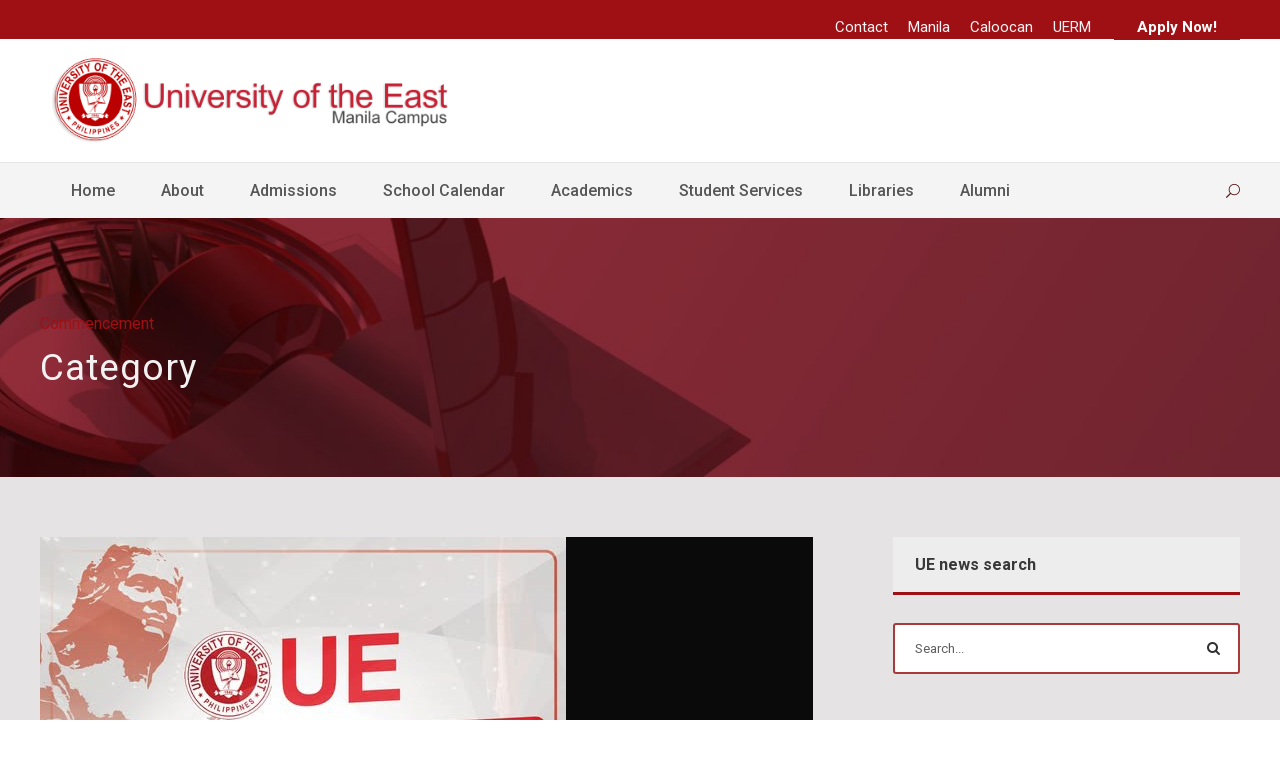

--- FILE ---
content_type: text/html; charset=UTF-8
request_url: https://www.ue.edu.ph/mla/category/commencement/
body_size: 87294
content:
<!DOCTYPE html>
<html lang="en-US" class="no-js">
<head>
	<meta charset="UTF-8">
	<meta name="viewport" content="width=device-width, initial-scale=1">
	<link rel="profile" href="https://gmpg.org/xfn/11">
	<link rel="pingback" href="https://www.ue.edu.ph/mla/xmlrpc.php">
	<title>Commencement &#8211; University of the East</title>
<meta name='robots' content='max-image-preview:large' />
<link rel='dns-prefetch' href='//platform-api.sharethis.com' />
<link rel='dns-prefetch' href='//fonts.googleapis.com' />
<link rel="alternate" type="application/rss+xml" title="University of the East &raquo; Feed" href="https://www.ue.edu.ph/mla/feed/" />
<link rel="alternate" type="application/rss+xml" title="University of the East &raquo; Comments Feed" href="https://www.ue.edu.ph/mla/comments/feed/" />
<link rel="alternate" type="application/rss+xml" title="University of the East &raquo; Commencement Category Feed" href="https://www.ue.edu.ph/mla/category/commencement/feed/" />
<script type="text/javascript">
/* <![CDATA[ */
window._wpemojiSettings = {"baseUrl":"https:\/\/s.w.org\/images\/core\/emoji\/15.0.3\/72x72\/","ext":".png","svgUrl":"https:\/\/s.w.org\/images\/core\/emoji\/15.0.3\/svg\/","svgExt":".svg","source":{"concatemoji":"https:\/\/www.ue.edu.ph\/mla\/wp-includes\/js\/wp-emoji-release.min.js?ver=6.5.5"}};
/*! This file is auto-generated */
!function(i,n){var o,s,e;function c(e){try{var t={supportTests:e,timestamp:(new Date).valueOf()};sessionStorage.setItem(o,JSON.stringify(t))}catch(e){}}function p(e,t,n){e.clearRect(0,0,e.canvas.width,e.canvas.height),e.fillText(t,0,0);var t=new Uint32Array(e.getImageData(0,0,e.canvas.width,e.canvas.height).data),r=(e.clearRect(0,0,e.canvas.width,e.canvas.height),e.fillText(n,0,0),new Uint32Array(e.getImageData(0,0,e.canvas.width,e.canvas.height).data));return t.every(function(e,t){return e===r[t]})}function u(e,t,n){switch(t){case"flag":return n(e,"\ud83c\udff3\ufe0f\u200d\u26a7\ufe0f","\ud83c\udff3\ufe0f\u200b\u26a7\ufe0f")?!1:!n(e,"\ud83c\uddfa\ud83c\uddf3","\ud83c\uddfa\u200b\ud83c\uddf3")&&!n(e,"\ud83c\udff4\udb40\udc67\udb40\udc62\udb40\udc65\udb40\udc6e\udb40\udc67\udb40\udc7f","\ud83c\udff4\u200b\udb40\udc67\u200b\udb40\udc62\u200b\udb40\udc65\u200b\udb40\udc6e\u200b\udb40\udc67\u200b\udb40\udc7f");case"emoji":return!n(e,"\ud83d\udc26\u200d\u2b1b","\ud83d\udc26\u200b\u2b1b")}return!1}function f(e,t,n){var r="undefined"!=typeof WorkerGlobalScope&&self instanceof WorkerGlobalScope?new OffscreenCanvas(300,150):i.createElement("canvas"),a=r.getContext("2d",{willReadFrequently:!0}),o=(a.textBaseline="top",a.font="600 32px Arial",{});return e.forEach(function(e){o[e]=t(a,e,n)}),o}function t(e){var t=i.createElement("script");t.src=e,t.defer=!0,i.head.appendChild(t)}"undefined"!=typeof Promise&&(o="wpEmojiSettingsSupports",s=["flag","emoji"],n.supports={everything:!0,everythingExceptFlag:!0},e=new Promise(function(e){i.addEventListener("DOMContentLoaded",e,{once:!0})}),new Promise(function(t){var n=function(){try{var e=JSON.parse(sessionStorage.getItem(o));if("object"==typeof e&&"number"==typeof e.timestamp&&(new Date).valueOf()<e.timestamp+604800&&"object"==typeof e.supportTests)return e.supportTests}catch(e){}return null}();if(!n){if("undefined"!=typeof Worker&&"undefined"!=typeof OffscreenCanvas&&"undefined"!=typeof URL&&URL.createObjectURL&&"undefined"!=typeof Blob)try{var e="postMessage("+f.toString()+"("+[JSON.stringify(s),u.toString(),p.toString()].join(",")+"));",r=new Blob([e],{type:"text/javascript"}),a=new Worker(URL.createObjectURL(r),{name:"wpTestEmojiSupports"});return void(a.onmessage=function(e){c(n=e.data),a.terminate(),t(n)})}catch(e){}c(n=f(s,u,p))}t(n)}).then(function(e){for(var t in e)n.supports[t]=e[t],n.supports.everything=n.supports.everything&&n.supports[t],"flag"!==t&&(n.supports.everythingExceptFlag=n.supports.everythingExceptFlag&&n.supports[t]);n.supports.everythingExceptFlag=n.supports.everythingExceptFlag&&!n.supports.flag,n.DOMReady=!1,n.readyCallback=function(){n.DOMReady=!0}}).then(function(){return e}).then(function(){var e;n.supports.everything||(n.readyCallback(),(e=n.source||{}).concatemoji?t(e.concatemoji):e.wpemoji&&e.twemoji&&(t(e.twemoji),t(e.wpemoji)))}))}((window,document),window._wpemojiSettings);
/* ]]> */
</script>
<style id='wp-emoji-styles-inline-css' type='text/css'>

	img.wp-smiley, img.emoji {
		display: inline !important;
		border: none !important;
		box-shadow: none !important;
		height: 1em !important;
		width: 1em !important;
		margin: 0 0.07em !important;
		vertical-align: -0.1em !important;
		background: none !important;
		padding: 0 !important;
	}
</style>
<link rel='stylesheet' id='wp-block-library-css' href='https://www.ue.edu.ph/mla/wp-includes/css/dist/block-library/style.min.css?ver=6.5.5' type='text/css' media='all' />
<style id='classic-theme-styles-inline-css' type='text/css'>
/*! This file is auto-generated */
.wp-block-button__link{color:#fff;background-color:#32373c;border-radius:9999px;box-shadow:none;text-decoration:none;padding:calc(.667em + 2px) calc(1.333em + 2px);font-size:1.125em}.wp-block-file__button{background:#32373c;color:#fff;text-decoration:none}
</style>
<style id='global-styles-inline-css' type='text/css'>
body{--wp--preset--color--black: #000000;--wp--preset--color--cyan-bluish-gray: #abb8c3;--wp--preset--color--white: #ffffff;--wp--preset--color--pale-pink: #f78da7;--wp--preset--color--vivid-red: #cf2e2e;--wp--preset--color--luminous-vivid-orange: #ff6900;--wp--preset--color--luminous-vivid-amber: #fcb900;--wp--preset--color--light-green-cyan: #7bdcb5;--wp--preset--color--vivid-green-cyan: #00d084;--wp--preset--color--pale-cyan-blue: #8ed1fc;--wp--preset--color--vivid-cyan-blue: #0693e3;--wp--preset--color--vivid-purple: #9b51e0;--wp--preset--gradient--vivid-cyan-blue-to-vivid-purple: linear-gradient(135deg,rgba(6,147,227,1) 0%,rgb(155,81,224) 100%);--wp--preset--gradient--light-green-cyan-to-vivid-green-cyan: linear-gradient(135deg,rgb(122,220,180) 0%,rgb(0,208,130) 100%);--wp--preset--gradient--luminous-vivid-amber-to-luminous-vivid-orange: linear-gradient(135deg,rgba(252,185,0,1) 0%,rgba(255,105,0,1) 100%);--wp--preset--gradient--luminous-vivid-orange-to-vivid-red: linear-gradient(135deg,rgba(255,105,0,1) 0%,rgb(207,46,46) 100%);--wp--preset--gradient--very-light-gray-to-cyan-bluish-gray: linear-gradient(135deg,rgb(238,238,238) 0%,rgb(169,184,195) 100%);--wp--preset--gradient--cool-to-warm-spectrum: linear-gradient(135deg,rgb(74,234,220) 0%,rgb(151,120,209) 20%,rgb(207,42,186) 40%,rgb(238,44,130) 60%,rgb(251,105,98) 80%,rgb(254,248,76) 100%);--wp--preset--gradient--blush-light-purple: linear-gradient(135deg,rgb(255,206,236) 0%,rgb(152,150,240) 100%);--wp--preset--gradient--blush-bordeaux: linear-gradient(135deg,rgb(254,205,165) 0%,rgb(254,45,45) 50%,rgb(107,0,62) 100%);--wp--preset--gradient--luminous-dusk: linear-gradient(135deg,rgb(255,203,112) 0%,rgb(199,81,192) 50%,rgb(65,88,208) 100%);--wp--preset--gradient--pale-ocean: linear-gradient(135deg,rgb(255,245,203) 0%,rgb(182,227,212) 50%,rgb(51,167,181) 100%);--wp--preset--gradient--electric-grass: linear-gradient(135deg,rgb(202,248,128) 0%,rgb(113,206,126) 100%);--wp--preset--gradient--midnight: linear-gradient(135deg,rgb(2,3,129) 0%,rgb(40,116,252) 100%);--wp--preset--font-size--small: 13px;--wp--preset--font-size--medium: 20px;--wp--preset--font-size--large: 36px;--wp--preset--font-size--x-large: 42px;--wp--preset--spacing--20: 0.44rem;--wp--preset--spacing--30: 0.67rem;--wp--preset--spacing--40: 1rem;--wp--preset--spacing--50: 1.5rem;--wp--preset--spacing--60: 2.25rem;--wp--preset--spacing--70: 3.38rem;--wp--preset--spacing--80: 5.06rem;--wp--preset--shadow--natural: 6px 6px 9px rgba(0, 0, 0, 0.2);--wp--preset--shadow--deep: 12px 12px 50px rgba(0, 0, 0, 0.4);--wp--preset--shadow--sharp: 6px 6px 0px rgba(0, 0, 0, 0.2);--wp--preset--shadow--outlined: 6px 6px 0px -3px rgba(255, 255, 255, 1), 6px 6px rgba(0, 0, 0, 1);--wp--preset--shadow--crisp: 6px 6px 0px rgba(0, 0, 0, 1);}:where(.is-layout-flex){gap: 0.5em;}:where(.is-layout-grid){gap: 0.5em;}body .is-layout-flex{display: flex;}body .is-layout-flex{flex-wrap: wrap;align-items: center;}body .is-layout-flex > *{margin: 0;}body .is-layout-grid{display: grid;}body .is-layout-grid > *{margin: 0;}:where(.wp-block-columns.is-layout-flex){gap: 2em;}:where(.wp-block-columns.is-layout-grid){gap: 2em;}:where(.wp-block-post-template.is-layout-flex){gap: 1.25em;}:where(.wp-block-post-template.is-layout-grid){gap: 1.25em;}.has-black-color{color: var(--wp--preset--color--black) !important;}.has-cyan-bluish-gray-color{color: var(--wp--preset--color--cyan-bluish-gray) !important;}.has-white-color{color: var(--wp--preset--color--white) !important;}.has-pale-pink-color{color: var(--wp--preset--color--pale-pink) !important;}.has-vivid-red-color{color: var(--wp--preset--color--vivid-red) !important;}.has-luminous-vivid-orange-color{color: var(--wp--preset--color--luminous-vivid-orange) !important;}.has-luminous-vivid-amber-color{color: var(--wp--preset--color--luminous-vivid-amber) !important;}.has-light-green-cyan-color{color: var(--wp--preset--color--light-green-cyan) !important;}.has-vivid-green-cyan-color{color: var(--wp--preset--color--vivid-green-cyan) !important;}.has-pale-cyan-blue-color{color: var(--wp--preset--color--pale-cyan-blue) !important;}.has-vivid-cyan-blue-color{color: var(--wp--preset--color--vivid-cyan-blue) !important;}.has-vivid-purple-color{color: var(--wp--preset--color--vivid-purple) !important;}.has-black-background-color{background-color: var(--wp--preset--color--black) !important;}.has-cyan-bluish-gray-background-color{background-color: var(--wp--preset--color--cyan-bluish-gray) !important;}.has-white-background-color{background-color: var(--wp--preset--color--white) !important;}.has-pale-pink-background-color{background-color: var(--wp--preset--color--pale-pink) !important;}.has-vivid-red-background-color{background-color: var(--wp--preset--color--vivid-red) !important;}.has-luminous-vivid-orange-background-color{background-color: var(--wp--preset--color--luminous-vivid-orange) !important;}.has-luminous-vivid-amber-background-color{background-color: var(--wp--preset--color--luminous-vivid-amber) !important;}.has-light-green-cyan-background-color{background-color: var(--wp--preset--color--light-green-cyan) !important;}.has-vivid-green-cyan-background-color{background-color: var(--wp--preset--color--vivid-green-cyan) !important;}.has-pale-cyan-blue-background-color{background-color: var(--wp--preset--color--pale-cyan-blue) !important;}.has-vivid-cyan-blue-background-color{background-color: var(--wp--preset--color--vivid-cyan-blue) !important;}.has-vivid-purple-background-color{background-color: var(--wp--preset--color--vivid-purple) !important;}.has-black-border-color{border-color: var(--wp--preset--color--black) !important;}.has-cyan-bluish-gray-border-color{border-color: var(--wp--preset--color--cyan-bluish-gray) !important;}.has-white-border-color{border-color: var(--wp--preset--color--white) !important;}.has-pale-pink-border-color{border-color: var(--wp--preset--color--pale-pink) !important;}.has-vivid-red-border-color{border-color: var(--wp--preset--color--vivid-red) !important;}.has-luminous-vivid-orange-border-color{border-color: var(--wp--preset--color--luminous-vivid-orange) !important;}.has-luminous-vivid-amber-border-color{border-color: var(--wp--preset--color--luminous-vivid-amber) !important;}.has-light-green-cyan-border-color{border-color: var(--wp--preset--color--light-green-cyan) !important;}.has-vivid-green-cyan-border-color{border-color: var(--wp--preset--color--vivid-green-cyan) !important;}.has-pale-cyan-blue-border-color{border-color: var(--wp--preset--color--pale-cyan-blue) !important;}.has-vivid-cyan-blue-border-color{border-color: var(--wp--preset--color--vivid-cyan-blue) !important;}.has-vivid-purple-border-color{border-color: var(--wp--preset--color--vivid-purple) !important;}.has-vivid-cyan-blue-to-vivid-purple-gradient-background{background: var(--wp--preset--gradient--vivid-cyan-blue-to-vivid-purple) !important;}.has-light-green-cyan-to-vivid-green-cyan-gradient-background{background: var(--wp--preset--gradient--light-green-cyan-to-vivid-green-cyan) !important;}.has-luminous-vivid-amber-to-luminous-vivid-orange-gradient-background{background: var(--wp--preset--gradient--luminous-vivid-amber-to-luminous-vivid-orange) !important;}.has-luminous-vivid-orange-to-vivid-red-gradient-background{background: var(--wp--preset--gradient--luminous-vivid-orange-to-vivid-red) !important;}.has-very-light-gray-to-cyan-bluish-gray-gradient-background{background: var(--wp--preset--gradient--very-light-gray-to-cyan-bluish-gray) !important;}.has-cool-to-warm-spectrum-gradient-background{background: var(--wp--preset--gradient--cool-to-warm-spectrum) !important;}.has-blush-light-purple-gradient-background{background: var(--wp--preset--gradient--blush-light-purple) !important;}.has-blush-bordeaux-gradient-background{background: var(--wp--preset--gradient--blush-bordeaux) !important;}.has-luminous-dusk-gradient-background{background: var(--wp--preset--gradient--luminous-dusk) !important;}.has-pale-ocean-gradient-background{background: var(--wp--preset--gradient--pale-ocean) !important;}.has-electric-grass-gradient-background{background: var(--wp--preset--gradient--electric-grass) !important;}.has-midnight-gradient-background{background: var(--wp--preset--gradient--midnight) !important;}.has-small-font-size{font-size: var(--wp--preset--font-size--small) !important;}.has-medium-font-size{font-size: var(--wp--preset--font-size--medium) !important;}.has-large-font-size{font-size: var(--wp--preset--font-size--large) !important;}.has-x-large-font-size{font-size: var(--wp--preset--font-size--x-large) !important;}
.wp-block-navigation a:where(:not(.wp-element-button)){color: inherit;}
:where(.wp-block-post-template.is-layout-flex){gap: 1.25em;}:where(.wp-block-post-template.is-layout-grid){gap: 1.25em;}
:where(.wp-block-columns.is-layout-flex){gap: 2em;}:where(.wp-block-columns.is-layout-grid){gap: 2em;}
.wp-block-pullquote{font-size: 1.5em;line-height: 1.6;}
</style>
<link rel='stylesheet' id='gdlr-core-google-font-css' href='https://fonts.googleapis.com/css?family=Roboto%3A100%2C100italic%2C300%2C300italic%2Cregular%2Citalic%2C500%2C500italic%2C700%2C700italic%2C900%2C900italic&#038;subset=cyrillic%2Ccyrillic-ext%2Cgreek%2Cgreek-ext%2Clatin%2Clatin-ext%2Cvietnamese&#038;ver=6.5.5' type='text/css' media='all' />
<link rel='stylesheet' id='font-awesome-css' href='https://www.ue.edu.ph/mla/wp-content/plugins/elementor/assets/lib/font-awesome/css/font-awesome.min.css?ver=4.7.0' type='text/css' media='all' />
<link rel='stylesheet' id='elegant-font-css' href='https://www.ue.edu.ph/mla/wp-content/plugins/goodlayers-core/plugins/elegant/elegant-font.css?ver=6.5.5' type='text/css' media='all' />
<link rel='stylesheet' id='gdlr-core-plugin-css' href='https://www.ue.edu.ph/mla/wp-content/plugins/goodlayers-core/plugins/style.css?ver=1768783914' type='text/css' media='all' />
<link rel='stylesheet' id='gdlr-core-page-builder-css' href='https://www.ue.edu.ph/mla/wp-content/plugins/goodlayers-core/include/css/page-builder.css?ver=6.5.5' type='text/css' media='all' />
<link rel='stylesheet' id='cff-css' href='https://www.ue.edu.ph/mla/wp-content/plugins/custom-facebook-feed-pro/assets/css/cff-style.min.css?ver=4.7.3' type='text/css' media='all' />
<link rel='stylesheet' id='kingster-style-core-css' href='https://www.ue.edu.ph/mla/wp-content/themes/kingster/css/style-core.css?ver=6.5.5' type='text/css' media='all' />
<link rel='stylesheet' id='kingster-custom-style-css' href='https://www.ue.edu.ph/mla/wp-content/uploads/kingster-style-custom.css?1768783914&#038;ver=6.5.5' type='text/css' media='all' />
<link rel='stylesheet' id='kingster-child-theme-style-css' href='https://www.ue.edu.ph/mla/wp-content/themes/kingster-child/style.css?ver=6.5.5' type='text/css' media='all' />
<script type="text/javascript" src="https://www.ue.edu.ph/mla/wp-includes/js/jquery/jquery.min.js?ver=3.7.1" id="jquery-core-js"></script>
<script type="text/javascript" src="https://www.ue.edu.ph/mla/wp-includes/js/jquery/jquery-migrate.min.js?ver=3.4.1" id="jquery-migrate-js"></script>
<script type="text/javascript" src="//platform-api.sharethis.com/js/sharethis.js?ver=8.5.2#property=685107a7d5d2c9001bee0a19&amp;product=gdpr-compliance-tool-v2&amp;source=simple-share-buttons-adder-wordpress" id="simple-share-buttons-adder-mu-js"></script>
<!--[if lt IE 9]>
<script type="text/javascript" src="https://www.ue.edu.ph/mla/wp-content/themes/kingster/js/html5.js?ver=6.5.5" id="kingster-html5js-js"></script>
<![endif]-->
<link rel="https://api.w.org/" href="https://www.ue.edu.ph/mla/wp-json/" /><link rel="alternate" type="application/json" href="https://www.ue.edu.ph/mla/wp-json/wp/v2/categories/134" /><link rel="EditURI" type="application/rsd+xml" title="RSD" href="https://www.ue.edu.ph/mla/xmlrpc.php?rsd" />
<meta name="generator" content="WordPress 6.5.5" />
<!-- Custom Facebook Feed JS vars -->
<script type="text/javascript">
var cffsiteurl = "https://www.ue.edu.ph/mla/wp-content/plugins";
var cffajaxurl = "https://www.ue.edu.ph/mla/wp-admin/admin-ajax.php";


var cfflinkhashtags = "false";
</script>
<!-- Start IntelliTicks By WP-Plugin: IntelliTicks -->
<script type="text/javascript">window.$crisp=[];window.CRISP_WEBSITE_ID="2dfe3730-b2d4-4b9d-bfa7-aba9bd41762b";(function(){d=document;s=d.createElement("script");s.src="https://client.crisp.chat/l.js";s.async=1;d.getElementsByTagName("head")[0].appendChild(s);})();</script><!-- end: IntelliTicks Code. -->
<meta property="og:title" content="Commencement" />
<meta property="og:locale" content="en_US" />
<meta property="og:type" content="article" />
<meta property="og:image" content="https://www.ue.edu.ph/mla/wp-content/uploads/2025/07/2025-grad.jpg" />
<meta property="og:image:url" content="https://www.ue.edu.ph/mla/wp-content/uploads/2025/07/2025-grad.jpg" />
<meta property="og:image:secure_url" content="https://www.ue.edu.ph/mla/wp-content/uploads/2025/07/2025-grad.jpg" />
<meta property="og:image:width" content="526" />
<meta property="og:image:height" content="526" />
<meta property="og:url" content="https://www.ue.edu.ph/mla/category/commencement/" />
<meta property="og:site_name" content="University of the East" />
<meta property="og:description" content="Archive : Commencement" />
<meta name="generator" content="Elementor 3.23.3; features: additional_custom_breakpoints, e_lazyload; settings: css_print_method-external, google_font-enabled, font_display-auto">
<style type="text/css">.recentcomments a{display:inline !important;padding:0 !important;margin:0 !important;}</style>			<style>
				.e-con.e-parent:nth-of-type(n+4):not(.e-lazyloaded):not(.e-no-lazyload),
				.e-con.e-parent:nth-of-type(n+4):not(.e-lazyloaded):not(.e-no-lazyload) * {
					background-image: none !important;
				}
				@media screen and (max-height: 1024px) {
					.e-con.e-parent:nth-of-type(n+3):not(.e-lazyloaded):not(.e-no-lazyload),
					.e-con.e-parent:nth-of-type(n+3):not(.e-lazyloaded):not(.e-no-lazyload) * {
						background-image: none !important;
					}
				}
				@media screen and (max-height: 640px) {
					.e-con.e-parent:nth-of-type(n+2):not(.e-lazyloaded):not(.e-no-lazyload),
					.e-con.e-parent:nth-of-type(n+2):not(.e-lazyloaded):not(.e-no-lazyload) * {
						background-image: none !important;
					}
				}
			</style>
			<link rel="icon" href="https://www.ue.edu.ph/mla/wp-content/uploads/2020/07/cropped-ue_icon-2-32x32.gif" sizes="32x32" />
<link rel="icon" href="https://www.ue.edu.ph/mla/wp-content/uploads/2020/07/cropped-ue_icon-2-192x192.gif" sizes="192x192" />
<link rel="apple-touch-icon" href="https://www.ue.edu.ph/mla/wp-content/uploads/2020/07/cropped-ue_icon-2-180x180.gif" />
<meta name="msapplication-TileImage" content="https://www.ue.edu.ph/mla/wp-content/uploads/2020/07/cropped-ue_icon-2-270x270.gif" />
</head>

<body class="archive category category-commencement category-134 gdlr-core-body kingster-body kingster-body-front kingster-full  kingster-with-sticky-navigation  kingster-blockquote-style-2 gdlr-core-link-to-lightbox elementor-default elementor-kit-19000">
<div class="kingster-mobile-header-wrap" ><div class="kingster-mobile-header kingster-header-background kingster-style-slide kingster-sticky-mobile-navigation " id="kingster-mobile-header" ><div class="kingster-mobile-header-container kingster-container clearfix" ><div class="kingster-logo  kingster-item-pdlr"><div class="kingster-logo-inner"><a class="" href="https://www.ue.edu.ph/mla/" ><img fetchpriority="high" src="https://www.ue.edu.ph/mla/wp-content/uploads/2020/07/ue_name_shadowed-1.png" alt="" width="487" height="109" /></a></div></div><div class="kingster-mobile-menu-right" ><div class="kingster-main-menu-search" id="kingster-mobile-top-search" ><i class="fa fa-search" ></i></div><div class="kingster-top-search-wrap" >
	<div class="kingster-top-search-close" ></div>

	<div class="kingster-top-search-row" >
		<div class="kingster-top-search-cell" >
			<form role="search" method="get" class="search-form" action="https://www.ue.edu.ph/mla/">
	<input type="text" class="search-field kingster-title-font" placeholder="Search..." value="" name="s">
	<div class="kingster-top-search-submit"><i class="fa fa-search" ></i></div>
	<input type="submit" class="search-submit" value="Search">
	<div class="kingster-top-search-close"><i class="icon_close" ></i></div>
</form>
		</div>
	</div>

</div>
<div class="kingster-mobile-menu" ><a class="kingster-mm-menu-button kingster-mobile-menu-button kingster-mobile-button-hamburger-with-border" href="#kingster-mobile-menu" ><i class="fa fa-bars" ></i></a><div class="kingster-mm-menu-wrap kingster-navigation-font" id="kingster-mobile-menu" data-slide="right" ><ul id="menu-ue-homepage-top-menu" class="m-menu"><li class="menu-item menu-item-type-custom menu-item-object-custom menu-item-home menu-item-6277"><a href="https://www.ue.edu.ph/mla/">Home</a></li>
<li class="menu-item menu-item-type-custom menu-item-object-custom menu-item-has-children menu-item-7088"><a href="#">About</a>
<ul class="sub-menu">
	<li class="menu-item menu-item-type-post_type menu-item-object-page menu-item-11697"><a href="https://www.ue.edu.ph/mla/welcome-note/">Welcome Note</a></li>
	<li class="menu-item menu-item-type-post_type menu-item-object-page menu-item-6307"><a href="https://www.ue.edu.ph/mla/administration/">UE Administration</a></li>
	<li class="menu-item menu-item-type-post_type menu-item-object-page menu-item-6302"><a href="https://www.ue.edu.ph/mla/governance-organization/">Governance and Organization</a></li>
	<li class="menu-item menu-item-type-custom menu-item-object-custom menu-item-27321"><a href="https://www.ue.edu.ph/mla/articles-of-incorporation/">Corporate Governance</a></li>
	<li class="menu-item menu-item-type-post_type menu-item-object-page menu-item-6301"><a href="https://www.ue.edu.ph/mla/the-mission-statement/">The Mission Statement</a></li>
	<li class="menu-item menu-item-type-post_type menu-item-object-page menu-item-7119"><a href="https://www.ue.edu.ph/mla/accreditation/">University Awards | Accreditation</a></li>
	<li class="menu-item menu-item-type-post_type menu-item-object-page menu-item-18418"><a href="https://www.ue.edu.ph/mla/ue-campus-tour/">Campus Tour</a></li>
	<li class="menu-item menu-item-type-post_type menu-item-object-page menu-item-6300"><a href="https://www.ue.edu.ph/mla/the-story-of-ue/">A Brief History of UE</a></li>
	<li class="menu-item menu-item-type-custom menu-item-object-custom menu-item-35616"><a target="_blank" rel="noopener" href="http://www.ue.edu.ph/cal">Caloocan Campus</a></li>
	<li class="menu-item menu-item-type-custom menu-item-object-custom menu-item-35615"><a target="_blank" rel="noopener" href="https://www.uerm.edu.ph/#/">UERM Campus</a></li>
	<li class="menu-item menu-item-type-post_type menu-item-object-page menu-item-20049"><a href="https://www.ue.edu.ph/mla/ue-hymn-2/">UE Hymn</a></li>
	<li class="menu-item menu-item-type-post_type menu-item-object-page menu-item-35057"><a href="https://www.ue.edu.ph/mla/data-privacy-notice/">Data Privacy Notice</a></li>
	<li class="menu-item menu-item-type-post_type menu-item-object-page menu-item-6303"><a href="https://www.ue.edu.ph/mla/the-prospective-students/">Prospective Students</a></li>
</ul>
</li>
<li class="menu-item menu-item-type-custom menu-item-object-custom menu-item-has-children menu-item-7091"><a href="#">Admissions</a>
<ul class="sub-menu">
	<li class="menu-item menu-item-type-custom menu-item-object-custom menu-item-16823"><a href="https://apps.ue.edu.ph/onlineadmission/main.html">Apply Now!</a></li>
	<li class="menu-item menu-item-type-custom menu-item-object-custom menu-item-16822"><a href="https://apps.ue.edu.ph/onlineadmission/main.html?s=1">Enroll Online (Incoming freshmen &#038; Grd 11)</a></li>
	<li class="menu-item menu-item-type-post_type menu-item-object-page menu-item-6319"><a href="https://www.ue.edu.ph/mla/admission-requirements/">Admission Requirements</a></li>
	<li class="menu-item menu-item-type-post_type menu-item-object-page menu-item-6320"><a href="https://www.ue.edu.ph/mla/procedure-for-enrollment/">Procedure for Enrollment</a></li>
	<li class="menu-item menu-item-type-post_type menu-item-object-page menu-item-34231"><a href="https://www.ue.edu.ph/mla/https-www-ue-edu-ph-mla-scholarships-grants-for-college-sy-2025-2026/">UE Scholarships and Grants SY 2025-2026</a></li>
	<li class="menu-item menu-item-type-post_type menu-item-object-page menu-item-20210"><a href="https://www.ue.edu.ph/mla/admissions-brochure/">Brochure</a></li>
	<li class="menu-item menu-item-type-post_type menu-item-object-page menu-item-22717"><a href="https://www.ue.edu.ph/mla/school-fees/">School Fees (2nd Sem 2025-2026)</a></li>
	<li class="menu-item menu-item-type-custom menu-item-object-custom menu-item-16938"><a href="https://www.ue.edu.ph/mla/how-to-pay-ue-tuition/">Payment Procedures</a></li>
	<li class="menu-item menu-item-type-post_type menu-item-object-page menu-item-6335"><a href="https://www.ue.edu.ph/mla/about-admission/">About Admission</a></li>
</ul>
</li>
<li class="menu-item menu-item-type-post_type menu-item-object-page menu-item-23606"><a href="https://www.ue.edu.ph/mla/school-calendar-events-activities/">School Calendar</a></li>
<li class="menu-item menu-item-type-custom menu-item-object-custom menu-item-has-children menu-item-7094"><a href="#">Academics</a>
<ul class="sub-menu">
	<li class="unclickable menu-item menu-item-type-custom menu-item-object-custom menu-item-has-children menu-item-7081"><a href="#">Graduates</a>
	<ul class="sub-menu">
		<li class="menu-item menu-item-type-post_type menu-item-object-page menu-item-26017"><a href="https://www.ue.edu.ph/mla/graduate-school-curricular-offerings/">Graduate School</a></li>
		<li class="menu-item menu-item-type-custom menu-item-object-custom menu-item-26169"><a href="https://www.ue.edu.ph/mla/history-of-college-of-law/">Law</a></li>
	</ul>
</li>
	<li class="unclickable menu-item menu-item-type-custom menu-item-object-custom menu-item-has-children menu-item-7082"><a href="#">Undergraduates</a>
	<ul class="sub-menu">
		<li class="menu-item menu-item-type-custom menu-item-object-custom menu-item-26113"><a href="https://www.ue.edu.ph/mla/history-of-dentistry-2/">Dentistry</a></li>
		<li class="menu-item menu-item-type-custom menu-item-object-custom menu-item-32413"><a href="https://www.ue.edu.ph/mla/cas-history/">Arts and Sciences</a></li>
		<li class="menu-item menu-item-type-custom menu-item-object-custom menu-item-26149"><a href="https://www.ue.edu.ph/mla/cba-mla-history-of-business-administration/">Business Administration</a></li>
		<li class="menu-item menu-item-type-custom menu-item-object-custom menu-item-26135"><a href="https://www.ue.edu.ph/mla/history-of-college-of-computer-studies-and-systems/">Computer Studies and Systems</a></li>
		<li class="menu-item menu-item-type-custom menu-item-object-custom menu-item-26156"><a href="https://www.ue.edu.ph/mla/history-of-the-ue-college-of-education/">Education</a></li>
		<li class="menu-item menu-item-type-custom menu-item-object-custom menu-item-26104"><a href="https://www.ue.edu.ph/mla/history-of-college-of-engineering/">Engineering</a></li>
	</ul>
</li>
	<li class="unclickable menu-item menu-item-type-post_type menu-item-object-page menu-item-has-children menu-item-16093"><a href="https://www.ue.edu.ph/mla/basic-education-department/">Basic Education Department</a>
	<ul class="sub-menu">
		<li class="menu-item menu-item-type-custom menu-item-object-custom menu-item-7083"><a href="//www.ue.edu.ph/mla/basic-education-department/">Kindergarten</a></li>
		<li class="menu-item menu-item-type-custom menu-item-object-custom menu-item-7084"><a href="//www.ue.edu.ph/mla/basic-education-department/">Elementary</a></li>
		<li class="menu-item menu-item-type-custom menu-item-object-custom menu-item-7085"><a href="//www.ue.edu.ph/mla/basic-education-department/">Junior High School</a></li>
		<li class="menu-item menu-item-type-custom menu-item-object-custom menu-item-7086"><a href="//www.ue.edu.ph/mla/basic-education-department/">Senior High School</a></li>
	</ul>
</li>
	<li class="menu-item menu-item-type-custom menu-item-object-custom menu-item-has-children menu-item-7115"><a title="unclickable" href="#">Resources</a>
	<ul class="sub-menu">
		<li class="menu-item menu-item-type-post_type menu-item-object-page menu-item-24070"><a href="https://www.ue.edu.ph/mla/students/">Students</a></li>
		<li class="menu-item menu-item-type-post_type menu-item-object-page menu-item-7108"><a href="https://www.ue.edu.ph/mla/faculty-2/">Faculty</a></li>
		<li class="menu-item menu-item-type-post_type menu-item-object-page menu-item-14339"><a href="https://www.ue.edu.ph/mla/quick-list-of-academic-programs/">Quick list of Academic Programs</a></li>
		<li class="menu-item menu-item-type-post_type menu-item-object-page menu-item-14000"><a href="https://www.ue.edu.ph/mla/physical-education-department/">Physical Education Department</a></li>
	</ul>
</li>
</ul>
</li>
<li class="menu-item menu-item-type-custom menu-item-object-custom menu-item-has-children menu-item-7099"><a href="#">Student Services</a>
<ul class="sub-menu">
	<li class="unclickable menu-item menu-item-type-custom menu-item-object-custom menu-item-has-children menu-item-30780"><a href="#">Contact | Forms | Misc</a>
	<ul class="sub-menu">
		<li class="menu-item menu-item-type-post_type menu-item-object-page menu-item-19442"><a href="https://www.ue.edu.ph/mla/telephone-directory/">Phone Directory</a></li>
		<li class="menu-item menu-item-type-post_type menu-item-object-page menu-item-19443"><a href="https://www.ue.edu.ph/mla/email-directory/">Email Directory</a></li>
		<li class="menu-item menu-item-type-post_type menu-item-object-page menu-item-20368"><a href="https://www.ue.edu.ph/mla/ue-forms/">UE Forms</a></li>
		<li class="menu-item menu-item-type-post_type menu-item-object-page menu-item-30341"><a href="https://www.ue.edu.ph/mla/ue-colleges-logo/">UE / Colleges Logo</a></li>
	</ul>
</li>
	<li class="menu-item menu-item-type-custom menu-item-object-custom menu-item-has-children menu-item-30781"><a href="#">Offices</a>
	<ul class="sub-menu">
		<li class="menu-item menu-item-type-custom menu-item-object-custom menu-item-11121"><a href="https://www.ue.edu.ph/mla/admissions/about-admission/">Admissions</a></li>
		<li class="menu-item menu-item-type-post_type menu-item-object-page menu-item-6396"><a href="https://www.ue.edu.ph/mla/department-of-registration-records-management/">Department of Registration &#038; Records Management</a></li>
		<li class="menu-item menu-item-type-post_type menu-item-object-page menu-item-6397"><a href="https://www.ue.edu.ph/mla/information-technology-department/">Information Technology Department</a></li>
		<li class="menu-item menu-item-type-post_type menu-item-object-page menu-item-16243"><a href="https://www.ue.edu.ph/mla/office-of-curriculum-development-instruction/">Curriculum Development &#038; Instruction</a></li>
		<li class="menu-item menu-item-type-post_type menu-item-object-page menu-item-6399"><a href="https://www.ue.edu.ph/mla/office-of-research-coordination/">Office of Research Coordination</a></li>
		<li class="menu-item menu-item-type-post_type menu-item-object-page menu-item-6402"><a href="https://www.ue.edu.ph/mla/office-of-cultural-affairs/">Office of Cultural Affairs</a></li>
	</ul>
</li>
	<li class="menu-item menu-item-type-custom menu-item-object-custom menu-item-has-children menu-item-30875"><a href="#">Offices</a>
	<ul class="sub-menu">
		<li class="menu-item menu-item-type-post_type menu-item-object-page menu-item-6401"><a href="https://www.ue.edu.ph/mla/university-relations-office/">University Relations Office</a></li>
		<li class="menu-item menu-item-type-post_type menu-item-object-page menu-item-6410"><a href="https://www.ue.edu.ph/mla/student-affairs-office/">Student Affairs Office</a></li>
		<li class="menu-item menu-item-type-post_type menu-item-object-page menu-item-6411"><a href="https://www.ue.edu.ph/mla/guidance-counseling-career-services-office/">Guidance, Counseling &#038; Career Services Office</a></li>
		<li class="menu-item menu-item-type-post_type menu-item-object-page menu-item-6499"><a href="https://www.ue.edu.ph/mla/office-of-quality-assurance/">Office for Quality Assurance</a></li>
		<li class="menu-item menu-item-type-post_type menu-item-object-page menu-item-6412"><a href="https://www.ue.edu.ph/mla/office-of-extension-and-community-outreach/">Office of Extension and Community Outreach</a></li>
		<li class="menu-item menu-item-type-post_type menu-item-object-page menu-item-6497"><a href="https://www.ue.edu.ph/mla/ojt-office/">OJT Office</a></li>
		<li class="menu-item menu-item-type-custom menu-item-object-custom menu-item-30562"><a href="https://www.ue.edu.ph/mla/oil-programs/">Office for Int&#8217;l Affairs and External Linkages</a></li>
	</ul>
</li>
</ul>
</li>
<li class="menu-item menu-item-type-custom menu-item-object-custom menu-item-has-children menu-item-12308"><a href="#">Libraries</a>
<ul class="sub-menu">
	<li class="menu-item menu-item-type-post_type menu-item-object-page menu-item-12930"><a href="https://www.ue.edu.ph/mla/online-services/">Online Services</a></li>
	<li class="menu-item menu-item-type-post_type menu-item-object-page menu-item-12660"><a href="https://www.ue.edu.ph/mla/services-and-facilities-2/">Services and Facilities</a></li>
	<li class="menu-item menu-item-type-custom menu-item-object-custom menu-item-18361"><a href="https://www.ue.edu.ph/mla/about-the-ue-library/">About the Library</a></li>
</ul>
</li>
<li class="menu-item menu-item-type-custom menu-item-object-custom menu-item-has-children menu-item-24016"><a href="#">Alumni</a>
<ul class="sub-menu">
	<li class="menu-item menu-item-type-custom menu-item-object-custom menu-item-28102"><a href="https://uealumni.org/">Alumni webpage</a></li>
	<li class="menu-item menu-item-type-post_type menu-item-object-page menu-item-20493"><a href="https://www.ue.edu.ph/mla/alumni-foundation-officers/">UEAFI</a></li>
	<li class="menu-item menu-item-type-post_type menu-item-object-page menu-item-20401"><a href="https://www.ue.edu.ph/mla/ueaai/">UEAAI</a></li>
	<li class="menu-item menu-item-type-custom menu-item-object-custom menu-item-28282"><a href="https://www.ue.edu.ph/mla/job-hiring/">Job Hiring</a></li>
</ul>
</li>
</ul></div></div></div></div></div></div><div class="kingster-body-outer-wrapper ">
		<div class="kingster-body-wrapper clearfix  kingster-with-frame">
	<div class="kingster-top-bar" ><div class="kingster-top-bar-background" ></div><div class="kingster-top-bar-container kingster-container " ><div class="kingster-top-bar-container-inner clearfix" ><div class="kingster-top-bar-right kingster-item-pdlr"><ul id="kingster-top-bar-menu" class="sf-menu kingster-top-bar-menu kingster-top-bar-right-menu"><li  class="menu-item menu-item-type-custom menu-item-object-custom menu-item-27530 kingster-normal-menu"><a href="https://www.ue.edu.ph/mla/telephone-directory/">Contact</a></li>
<li  class="menu-item menu-item-type-custom menu-item-object-custom menu-item-home menu-item-14646 kingster-normal-menu"><a href="https://www.ue.edu.ph/mla/">Manila</a></li>
<li  class="menu-item menu-item-type-custom menu-item-object-custom menu-item-16815 kingster-normal-menu"><a href="https://www.ue.edu.ph/cal/">Caloocan</a></li>
<li  class="menu-item menu-item-type-custom menu-item-object-custom menu-item-13164 kingster-normal-menu"><a href="https://uerm.edu.ph/#/">UERM</a></li>
</ul><a class="kingster-top-bar-right-button" href="https://apps.ue.edu.ph/onlineadmission/main.html" target="_blank"  >Apply Now!</a></div></div></div></div>	
<header class="kingster-header-wrap kingster-header-style-bar kingster-header-background  kingster-style-left" >
	<div class="kingster-header-container clearfix  kingster-header-full">
		<div class="kingster-header-container-inner">
		<div class="kingster-logo  kingster-item-pdlr"><div class="kingster-logo-inner"><a class="" href="https://www.ue.edu.ph/mla/" ><img fetchpriority="high" src="https://www.ue.edu.ph/mla/wp-content/uploads/2020/07/ue_name_shadowed-1.png" alt="" width="487" height="109" /></a></div></div>		</div>
	</div>
</header><!-- header -->
<div class="kingster-navigation-bar-wrap  kingster-style-solid kingster-sticky-navigation kingster-sticky-navigation-height kingster-style-center  kingster-style-fixed" >
	<div class="kingster-navigation-background" ></div>
	<div class="kingster-navigation-container clearfix  kingster-header-full">
				<div class="kingster-navigation kingster-item-pdlr clearfix " >
		<div class="kingster-main-menu" id="kingster-main-menu" ><ul id="menu-ue-homepage-top-menu-1" class="sf-menu"><li  class="menu-item menu-item-type-custom menu-item-object-custom menu-item-home menu-item-6277 kingster-normal-menu"><a href="https://www.ue.edu.ph/mla/">Home</a></li>
<li  class="menu-item menu-item-type-custom menu-item-object-custom menu-item-has-children menu-item-7088 kingster-normal-menu"><a href="#" class="sf-with-ul-pre">About</a>
<ul class="sub-menu">
	<li  class="menu-item menu-item-type-post_type menu-item-object-page menu-item-11697" data-size="60"><a href="https://www.ue.edu.ph/mla/welcome-note/">Welcome Note</a></li>
	<li  class="menu-item menu-item-type-post_type menu-item-object-page menu-item-6307" data-size="60"><a href="https://www.ue.edu.ph/mla/administration/">UE Administration</a></li>
	<li  class="menu-item menu-item-type-post_type menu-item-object-page menu-item-6302" data-size="60"><a href="https://www.ue.edu.ph/mla/governance-organization/">Governance and Organization</a></li>
	<li  class="menu-item menu-item-type-custom menu-item-object-custom menu-item-27321" data-size="60"><a href="https://www.ue.edu.ph/mla/articles-of-incorporation/">Corporate Governance</a></li>
	<li  class="menu-item menu-item-type-post_type menu-item-object-page menu-item-6301" data-size="60"><a href="https://www.ue.edu.ph/mla/the-mission-statement/">The Mission Statement</a></li>
	<li  class="menu-item menu-item-type-post_type menu-item-object-page menu-item-7119" data-size="60"><a href="https://www.ue.edu.ph/mla/accreditation/">University Awards | Accreditation</a></li>
	<li  class="menu-item menu-item-type-post_type menu-item-object-page menu-item-18418" data-size="60"><a href="https://www.ue.edu.ph/mla/ue-campus-tour/">Campus Tour</a></li>
	<li  class="menu-item menu-item-type-post_type menu-item-object-page menu-item-6300" data-size="60"><a href="https://www.ue.edu.ph/mla/the-story-of-ue/">A Brief History of UE</a></li>
	<li  class="menu-item menu-item-type-custom menu-item-object-custom menu-item-35616" data-size="60"><a target="_blank" href="http://www.ue.edu.ph/cal">Caloocan Campus</a></li>
	<li  class="menu-item menu-item-type-custom menu-item-object-custom menu-item-35615" data-size="60"><a target="_blank" href="https://www.uerm.edu.ph/#/">UERM Campus</a></li>
	<li  class="menu-item menu-item-type-post_type menu-item-object-page menu-item-20049" data-size="60"><a href="https://www.ue.edu.ph/mla/ue-hymn-2/">UE Hymn</a></li>
	<li  class="menu-item menu-item-type-post_type menu-item-object-page menu-item-35057" data-size="60"><a href="https://www.ue.edu.ph/mla/data-privacy-notice/">Data Privacy Notice</a></li>
	<li  class="menu-item menu-item-type-post_type menu-item-object-page menu-item-6303" data-size="60"><a href="https://www.ue.edu.ph/mla/the-prospective-students/">Prospective Students</a></li>
</ul>
</li>
<li  class="menu-item menu-item-type-custom menu-item-object-custom menu-item-has-children menu-item-7091 kingster-normal-menu"><a href="#" class="sf-with-ul-pre">Admissions</a>
<ul class="sub-menu">
	<li  class="menu-item menu-item-type-custom menu-item-object-custom menu-item-16823" data-size="60"><a href="https://apps.ue.edu.ph/onlineadmission/main.html">Apply Now!</a></li>
	<li  class="menu-item menu-item-type-custom menu-item-object-custom menu-item-16822" data-size="60"><a href="https://apps.ue.edu.ph/onlineadmission/main.html?s=1">Enroll Online (Incoming freshmen &#038; Grd 11)</a></li>
	<li  class="menu-item menu-item-type-post_type menu-item-object-page menu-item-6319" data-size="60"><a href="https://www.ue.edu.ph/mla/admission-requirements/">Admission Requirements</a></li>
	<li  class="menu-item menu-item-type-post_type menu-item-object-page menu-item-6320" data-size="60"><a href="https://www.ue.edu.ph/mla/procedure-for-enrollment/">Procedure for Enrollment</a></li>
	<li  class="menu-item menu-item-type-post_type menu-item-object-page menu-item-34231" data-size="60"><a href="https://www.ue.edu.ph/mla/https-www-ue-edu-ph-mla-scholarships-grants-for-college-sy-2025-2026/">UE Scholarships and Grants SY 2025-2026</a></li>
	<li  class="menu-item menu-item-type-post_type menu-item-object-page menu-item-20210" data-size="60"><a href="https://www.ue.edu.ph/mla/admissions-brochure/">Brochure</a></li>
	<li  class="menu-item menu-item-type-post_type menu-item-object-page menu-item-22717" data-size="60"><a href="https://www.ue.edu.ph/mla/school-fees/">School Fees (2nd Sem 2025-2026)</a></li>
	<li  class="menu-item menu-item-type-custom menu-item-object-custom menu-item-16938" data-size="60"><a href="https://www.ue.edu.ph/mla/how-to-pay-ue-tuition/">Payment Procedures</a></li>
	<li  class="menu-item menu-item-type-post_type menu-item-object-page menu-item-6335" data-size="60"><a href="https://www.ue.edu.ph/mla/about-admission/">About Admission</a></li>
</ul>
</li>
<li  class="menu-item menu-item-type-post_type menu-item-object-page menu-item-23606 kingster-normal-menu"><a href="https://www.ue.edu.ph/mla/school-calendar-events-activities/">School Calendar</a></li>
<li  class="menu-item menu-item-type-custom menu-item-object-custom menu-item-has-children menu-item-7094 kingster-mega-menu"><a href="#" class="sf-with-ul-pre">Academics</a><div class="sf-mega sf-mega-full" style=" background-image: url('https://www.ue.edu.ph/mla/wp-content/uploads/2020/12/bg_menu.png');  background-position: bottom right;  background-repeat: no-repeat; " >
<ul class="sub-menu">
	<li  class="unclickable menu-item menu-item-type-custom menu-item-object-custom menu-item-has-children menu-item-7081" data-size="15"><a href="#" class="sf-with-ul-pre">Graduates</a>
	<ul class="sub-menu">
		<li  class="menu-item menu-item-type-post_type menu-item-object-page menu-item-26017"><a href="https://www.ue.edu.ph/mla/graduate-school-curricular-offerings/">Graduate School</a></li>
		<li  class="menu-item menu-item-type-custom menu-item-object-custom menu-item-26169"><a href="https://www.ue.edu.ph/mla/history-of-college-of-law/">Law</a></li>
	</ul>
</li>
	<li  class="unclickable menu-item menu-item-type-custom menu-item-object-custom menu-item-has-children menu-item-7082" data-size="15"><a href="#" class="sf-with-ul-pre">Undergraduates</a>
	<ul class="sub-menu">
		<li  class="menu-item menu-item-type-custom menu-item-object-custom menu-item-26113"><a href="https://www.ue.edu.ph/mla/history-of-dentistry-2/">Dentistry</a></li>
		<li  class="menu-item menu-item-type-custom menu-item-object-custom menu-item-32413"><a href="https://www.ue.edu.ph/mla/cas-history/">Arts and Sciences</a></li>
		<li  class="menu-item menu-item-type-custom menu-item-object-custom menu-item-26149"><a href="https://www.ue.edu.ph/mla/cba-mla-history-of-business-administration/">Business Administration</a></li>
		<li  class="menu-item menu-item-type-custom menu-item-object-custom menu-item-26135"><a href="https://www.ue.edu.ph/mla/history-of-college-of-computer-studies-and-systems/">Computer Studies and Systems</a></li>
		<li  class="menu-item menu-item-type-custom menu-item-object-custom menu-item-26156"><a href="https://www.ue.edu.ph/mla/history-of-the-ue-college-of-education/">Education</a></li>
		<li  class="menu-item menu-item-type-custom menu-item-object-custom menu-item-26104"><a href="https://www.ue.edu.ph/mla/history-of-college-of-engineering/">Engineering</a></li>
	</ul>
</li>
	<li  class="unclickable menu-item menu-item-type-post_type menu-item-object-page menu-item-has-children menu-item-16093" data-size="15"><a href="https://www.ue.edu.ph/mla/basic-education-department/" class="sf-with-ul-pre">Basic Education Department</a>
	<ul class="sub-menu">
		<li  class="menu-item menu-item-type-custom menu-item-object-custom menu-item-7083"><a href="//www.ue.edu.ph/mla/basic-education-department/">Kindergarten</a></li>
		<li  class="menu-item menu-item-type-custom menu-item-object-custom menu-item-7084"><a href="//www.ue.edu.ph/mla/basic-education-department/">Elementary</a></li>
		<li  class="menu-item menu-item-type-custom menu-item-object-custom menu-item-7085"><a href="//www.ue.edu.ph/mla/basic-education-department/">Junior High School</a></li>
		<li  class="menu-item menu-item-type-custom menu-item-object-custom menu-item-7086"><a href="//www.ue.edu.ph/mla/basic-education-department/">Senior High School</a></li>
	</ul>
</li>
	<li  class="menu-item menu-item-type-custom menu-item-object-custom menu-item-has-children menu-item-7115" data-size="15"><a title="unclickable" href="#" class="sf-with-ul-pre">Resources</a>
	<ul class="sub-menu">
		<li  class="menu-item menu-item-type-post_type menu-item-object-page menu-item-24070"><a href="https://www.ue.edu.ph/mla/students/">Students</a></li>
		<li  class="menu-item menu-item-type-post_type menu-item-object-page menu-item-7108"><a href="https://www.ue.edu.ph/mla/faculty-2/">Faculty</a></li>
		<li  class="menu-item menu-item-type-post_type menu-item-object-page menu-item-14339"><a href="https://www.ue.edu.ph/mla/quick-list-of-academic-programs/">Quick list of Academic Programs</a></li>
		<li  class="menu-item menu-item-type-post_type menu-item-object-page menu-item-14000"><a href="https://www.ue.edu.ph/mla/physical-education-department/">Physical Education Department</a></li>
	</ul>
</li>
</ul>
</div></li>
<li  class="menu-item menu-item-type-custom menu-item-object-custom menu-item-has-children menu-item-7099 kingster-mega-menu"><a href="#" class="sf-with-ul-pre">Student Services</a><div class="sf-mega sf-mega-full" style="" >
<ul class="sub-menu">
	<li  class="unclickable menu-item menu-item-type-custom menu-item-object-custom menu-item-has-children menu-item-30780" data-size="15"><a href="#" class="sf-with-ul-pre">Contact | Forms | Misc</a>
	<ul class="sub-menu">
		<li  class="menu-item menu-item-type-post_type menu-item-object-page menu-item-19442"><a href="https://www.ue.edu.ph/mla/telephone-directory/">Phone Directory</a></li>
		<li  class="menu-item menu-item-type-post_type menu-item-object-page menu-item-19443"><a href="https://www.ue.edu.ph/mla/email-directory/">Email Directory</a></li>
		<li  class="menu-item menu-item-type-post_type menu-item-object-page menu-item-20368"><a href="https://www.ue.edu.ph/mla/ue-forms/">UE Forms</a></li>
		<li  class="menu-item menu-item-type-post_type menu-item-object-page menu-item-30341"><a href="https://www.ue.edu.ph/mla/ue-colleges-logo/">UE / Colleges Logo</a></li>
	</ul>
</li>
	<li  class="menu-item menu-item-type-custom menu-item-object-custom menu-item-has-children menu-item-30781" data-size="15"><a href="#" class="sf-with-ul-pre">Offices</a>
	<ul class="sub-menu">
		<li  class="menu-item menu-item-type-custom menu-item-object-custom menu-item-11121"><a href="https://www.ue.edu.ph/mla/admissions/about-admission/">Admissions</a></li>
		<li  class="menu-item menu-item-type-post_type menu-item-object-page menu-item-6396"><a href="https://www.ue.edu.ph/mla/department-of-registration-records-management/">Department of Registration &#038; Records Management</a></li>
		<li  class="menu-item menu-item-type-post_type menu-item-object-page menu-item-6397"><a href="https://www.ue.edu.ph/mla/information-technology-department/">Information Technology Department</a></li>
		<li  class="menu-item menu-item-type-post_type menu-item-object-page menu-item-16243"><a href="https://www.ue.edu.ph/mla/office-of-curriculum-development-instruction/">Curriculum Development &#038; Instruction</a></li>
		<li  class="menu-item menu-item-type-post_type menu-item-object-page menu-item-6399"><a href="https://www.ue.edu.ph/mla/office-of-research-coordination/">Office of Research Coordination</a></li>
		<li  class="menu-item menu-item-type-post_type menu-item-object-page menu-item-6402"><a href="https://www.ue.edu.ph/mla/office-of-cultural-affairs/">Office of Cultural Affairs</a></li>
	</ul>
</li>
	<li  class="menu-item menu-item-type-custom menu-item-object-custom menu-item-has-children menu-item-30875" data-size="15"><a href="#" class="sf-with-ul-pre">Offices</a>
	<ul class="sub-menu">
		<li  class="menu-item menu-item-type-post_type menu-item-object-page menu-item-6401"><a href="https://www.ue.edu.ph/mla/university-relations-office/">University Relations Office</a></li>
		<li  class="menu-item menu-item-type-post_type menu-item-object-page menu-item-6410"><a href="https://www.ue.edu.ph/mla/student-affairs-office/">Student Affairs Office</a></li>
		<li  class="menu-item menu-item-type-post_type menu-item-object-page menu-item-6411"><a href="https://www.ue.edu.ph/mla/guidance-counseling-career-services-office/">Guidance, Counseling &#038; Career Services Office</a></li>
		<li  class="menu-item menu-item-type-post_type menu-item-object-page menu-item-6499"><a href="https://www.ue.edu.ph/mla/office-of-quality-assurance/">Office for Quality Assurance</a></li>
		<li  class="menu-item menu-item-type-post_type menu-item-object-page menu-item-6412"><a href="https://www.ue.edu.ph/mla/office-of-extension-and-community-outreach/">Office of Extension and Community Outreach</a></li>
		<li  class="menu-item menu-item-type-post_type menu-item-object-page menu-item-6497"><a href="https://www.ue.edu.ph/mla/ojt-office/">OJT Office</a></li>
		<li  class="menu-item menu-item-type-custom menu-item-object-custom menu-item-30562"><a href="https://www.ue.edu.ph/mla/oil-programs/">Office for Int&#8217;l Affairs and External Linkages</a></li>
	</ul>
</li>
</ul>
</div></li>
<li  class="menu-item menu-item-type-custom menu-item-object-custom menu-item-has-children menu-item-12308 kingster-normal-menu"><a href="#" class="sf-with-ul-pre">Libraries</a>
<ul class="sub-menu">
	<li  class="menu-item menu-item-type-post_type menu-item-object-page menu-item-12930" data-size="60"><a href="https://www.ue.edu.ph/mla/online-services/">Online Services</a></li>
	<li  class="menu-item menu-item-type-post_type menu-item-object-page menu-item-12660" data-size="60"><a href="https://www.ue.edu.ph/mla/services-and-facilities-2/">Services and Facilities</a></li>
	<li  class="menu-item menu-item-type-custom menu-item-object-custom menu-item-18361" data-size="60"><a href="https://www.ue.edu.ph/mla/about-the-ue-library/">About the Library</a></li>
</ul>
</li>
<li  class="menu-item menu-item-type-custom menu-item-object-custom menu-item-has-children menu-item-24016 kingster-normal-menu"><a href="#" class="sf-with-ul-pre">Alumni</a>
<ul class="sub-menu">
	<li  class="menu-item menu-item-type-custom menu-item-object-custom menu-item-28102" data-size="60"><a href="https://uealumni.org/">Alumni webpage</a></li>
	<li  class="menu-item menu-item-type-post_type menu-item-object-page menu-item-20493" data-size="60"><a href="https://www.ue.edu.ph/mla/alumni-foundation-officers/">UEAFI</a></li>
	<li  class="menu-item menu-item-type-post_type menu-item-object-page menu-item-20401" data-size="60"><a href="https://www.ue.edu.ph/mla/ueaai/">UEAAI</a></li>
	<li  class="menu-item menu-item-type-custom menu-item-object-custom menu-item-28282" data-size="60"><a href="https://www.ue.edu.ph/mla/job-hiring/">Job Hiring</a></li>
</ul>
</li>
</ul></div><div class="kingster-main-menu-right-wrap clearfix  kingster-item-mglr kingster-navigation-top" ><div class="kingster-main-menu-search" id="kingster-top-search" ><i class="icon_search" ></i></div><div class="kingster-top-search-wrap" >
	<div class="kingster-top-search-close" ></div>

	<div class="kingster-top-search-row" >
		<div class="kingster-top-search-cell" >
			<form role="search" method="get" class="search-form" action="https://www.ue.edu.ph/mla/">
	<input type="text" class="search-field kingster-title-font" placeholder="Search..." value="" name="s">
	<div class="kingster-top-search-submit"><i class="fa fa-search" ></i></div>
	<input type="submit" class="search-submit" value="Search">
	<div class="kingster-top-search-close"><i class="icon_close" ></i></div>
</form>
		</div>
	</div>

</div>
</div>		</div><!-- kingster-navigation -->

	</div><!-- kingster-header-container -->
</div><!-- kingster-navigation-bar-wrap --><div class="kingster-page-title-wrap  kingster-style-small kingster-left-align" ><div class="kingster-header-transparent-substitute" ></div><div class="kingster-page-title-overlay"  ></div><div class="kingster-page-title-container kingster-container" ><div class="kingster-page-title-content kingster-item-pdlr"  ><div class="kingster-page-caption"  >Commencement</div><h3 class="kingster-page-title"  >Category</h3></div></div></div>	<div class="kingster-page-wrapper" id="kingster-page-wrapper" ><div class="kingster-content-container kingster-container"><div class=" kingster-sidebar-wrap clearfix kingster-line-height-0 kingster-sidebar-style-right" ><div class=" kingster-sidebar-center kingster-column-40 kingster-line-height" ><div class="kingster-content-area" ><div class="gdlr-core-blog-item gdlr-core-item-pdb clearfix  gdlr-core-style-blog-full"  ><div class="gdlr-core-blog-item-holder gdlr-core-js-2 clearfix" data-layout="fitrows" ><div class="gdlr-core-item-list gdlr-core-blog-full  gdlr-core-item-mglr gdlr-core-style-left"  ><div class="gdlr-core-blog-thumbnail gdlr-core-media-image  gdlr-core-opacity-on-hover gdlr-core-zoom-on-hover"  ><a href="https://www.ue.edu.ph/mla/t%f0%9d%97%bc%f0%9d%97%b4%f0%9d%97%ae-%f0%9d%97%b3%f0%9d%97%b6%f0%9d%98%81%f0%9d%98%81%f0%9d%97%b6%f0%9d%97%bb%f0%9d%97%b4-%f0%9d%97%ae%f0%9d%97%bb%f0%9d%97%b1-%f0%9d%97%97%f0%9d%97%b6%f0%9d%98%80/" ><img src="https://www.ue.edu.ph/mla/wp-content/uploads/2025/07/2025-grad.jpg" alt="" width="526" height="526" /></a></div><div class="gdlr-core-blog-full-head clearfix"><div class="gdlr-core-blog-date-wrapper gdlr-core-skin-divider"><div class="gdlr-core-blog-date-day gdlr-core-skin-caption">03</div><div class="gdlr-core-blog-date-month gdlr-core-skin-caption">Jul</div></div><div class="gdlr-core-blog-full-head-right"><h3 class="gdlr-core-blog-title gdlr-core-skin-title"  ><a href="https://www.ue.edu.ph/mla/t%f0%9d%97%bc%f0%9d%97%b4%f0%9d%97%ae-%f0%9d%97%b3%f0%9d%97%b6%f0%9d%98%81%f0%9d%98%81%f0%9d%97%b6%f0%9d%97%bb%f0%9d%97%b4-%f0%9d%97%ae%f0%9d%97%bb%f0%9d%97%b1-%f0%9d%97%97%f0%9d%97%b6%f0%9d%98%80/" >T𝗼𝗴𝗮-𝗳𝗶𝘁𝘁𝗶𝗻𝗴 𝗮𝗻𝗱 𝗗𝗶𝘀𝘁𝗿𝗶𝗯𝘂𝘁𝗶𝗼𝗻 𝗳𝗼𝗿 𝗚𝗿𝗮𝗱𝘂𝗮𝘁𝗶𝗻𝗴 𝗦𝗛𝗦, 𝗖𝗼𝗹𝗹𝗲𝗴𝗲 𝗮𝗻𝗱 𝗚𝗦 𝗪𝗮𝗿𝗿𝗶𝗼𝗿𝘀 𝗦𝗲𝘁!</a></h3><div class="gdlr-core-blog-info-wrapper gdlr-core-skin-divider" ><span class="gdlr-core-blog-info gdlr-core-blog-info-font gdlr-core-skin-caption gdlr-core-blog-info-date"  ><a href="https://www.ue.edu.ph/mla/2025/07/03/">July 3, 2025</a></span><span class="gdlr-core-blog-info gdlr-core-blog-info-font gdlr-core-skin-caption gdlr-core-blog-info-author"  ><span class="gdlr-core-head" >By</span><a href="https://www.ue.edu.ph/mla/author/adminit/" title="Posts by adminIT" rel="author">adminIT</a></span><span class="gdlr-core-blog-info gdlr-core-blog-info-font gdlr-core-skin-caption gdlr-core-blog-info-category"  ><a href="https://www.ue.edu.ph/mla/category/commencement/" rel="tag">Commencement</a></span></div></div></div><div class="gdlr-core-blog-content clearfix" >Candidates for yearend 2025 Senior High School, College and Graduate School commencement of UE Manila and UE Caloocan, please be reminded of your on-campus toga-fitting and distribution session on the following dates and venues: UE Manila:July 3 &amp; 4, 2025 (Thursday &amp; Friday)POD-CIT Ground Floor Lobby UE Caloocan:July 7, 2025 (Monday)Gazebo Elegance Toga personnel will...<div class="clear"></div><a class="gdlr-core-excerpt-read-more gdlr-core-button gdlr-core-rectangle" href="https://www.ue.edu.ph/mla/t%f0%9d%97%bc%f0%9d%97%b4%f0%9d%97%ae-%f0%9d%97%b3%f0%9d%97%b6%f0%9d%98%81%f0%9d%98%81%f0%9d%97%b6%f0%9d%97%bb%f0%9d%97%b4-%f0%9d%97%ae%f0%9d%97%bb%f0%9d%97%b1-%f0%9d%97%97%f0%9d%97%b6%f0%9d%98%80/" >Read More</a></div></div><div class="gdlr-core-item-list gdlr-core-blog-full  gdlr-core-item-mglr gdlr-core-style-left"  ><div class="gdlr-core-blog-thumbnail gdlr-core-media-image  gdlr-core-opacity-on-hover gdlr-core-zoom-on-hover"  ><a href="https://www.ue.edu.ph/mla/attention-2025-college-graduate-school-candidates-for-ue-yearend-commencement/" ><img src="https://www.ue.edu.ph/mla/wp-content/uploads/2025/05/grad-sked-2025.jpg" alt="" width="551" height="551" /></a></div><div class="gdlr-core-blog-full-head clearfix"><div class="gdlr-core-blog-date-wrapper gdlr-core-skin-divider"><div class="gdlr-core-blog-date-day gdlr-core-skin-caption">26</div><div class="gdlr-core-blog-date-month gdlr-core-skin-caption">May</div></div><div class="gdlr-core-blog-full-head-right"><h3 class="gdlr-core-blog-title gdlr-core-skin-title"  ><a href="https://www.ue.edu.ph/mla/attention-2025-college-graduate-school-candidates-for-ue-yearend-commencement/" >Attention, 2025 College, Graduate School Candidates for UE Yearend Commencement</a></h3><div class="gdlr-core-blog-info-wrapper gdlr-core-skin-divider" ><span class="gdlr-core-blog-info gdlr-core-blog-info-font gdlr-core-skin-caption gdlr-core-blog-info-date"  ><a href="https://www.ue.edu.ph/mla/2025/05/26/">May 26, 2025</a></span><span class="gdlr-core-blog-info gdlr-core-blog-info-font gdlr-core-skin-caption gdlr-core-blog-info-author"  ><span class="gdlr-core-head" >By</span><a href="https://www.ue.edu.ph/mla/author/adminit/" title="Posts by adminIT" rel="author">adminIT</a></span><span class="gdlr-core-blog-info gdlr-core-blog-info-font gdlr-core-skin-caption gdlr-core-blog-info-category"  ><a href="https://www.ue.edu.ph/mla/category/commencement/" rel="tag">Commencement</a></span></div></div></div><div class="gdlr-core-blog-content clearfix" >Candidates for yearend commencement of the UE Manila and Caloocan Colleges and the UE Graduate School for school year 2024-2025 are hereby advised of the schedule of the per-campus onsite orientations for the coming UE Yearend Commencement Rites&#8230; UE Caloocan:May 27, 2025 (Tuesday), 1 p.m., Multipurpose Hall 3, Dr. Lucio C. Tan Building UE Manila:May...<div class="clear"></div><a class="gdlr-core-excerpt-read-more gdlr-core-button gdlr-core-rectangle" href="https://www.ue.edu.ph/mla/attention-2025-college-graduate-school-candidates-for-ue-yearend-commencement/" >Read More</a></div></div><div class="gdlr-core-item-list gdlr-core-blog-full  gdlr-core-item-mglr gdlr-core-style-left"  ><div class="gdlr-core-blog-thumbnail gdlr-core-media-image  gdlr-core-opacity-on-hover gdlr-core-zoom-on-hover"  ><a href="https://www.ue.edu.ph/mla/updated-with-a-note-for-shs-students-parents-and-guardians/" ><img src="https://www.ue.edu.ph/mla/wp-content/uploads/2025/04/grad-day.jpg" alt="" width="923" height="462" /></a></div><div class="gdlr-core-blog-full-head clearfix"><div class="gdlr-core-blog-date-wrapper gdlr-core-skin-divider"><div class="gdlr-core-blog-date-day gdlr-core-skin-caption">08</div><div class="gdlr-core-blog-date-month gdlr-core-skin-caption">Apr</div></div><div class="gdlr-core-blog-full-head-right"><h3 class="gdlr-core-blog-title gdlr-core-skin-title"  ><a href="https://www.ue.edu.ph/mla/updated-with-a-note-for-shs-students-parents-and-guardians/" >UPDATED WITH A NOTE FOR SHS STUDENTS, PARENTS AND GUARDIANS]</a></h3><div class="gdlr-core-blog-info-wrapper gdlr-core-skin-divider" ><span class="gdlr-core-blog-info gdlr-core-blog-info-font gdlr-core-skin-caption gdlr-core-blog-info-date"  ><a href="https://www.ue.edu.ph/mla/2025/04/08/">April 8, 2025</a></span><span class="gdlr-core-blog-info gdlr-core-blog-info-font gdlr-core-skin-caption gdlr-core-blog-info-author"  ><span class="gdlr-core-head" >By</span><a href="https://www.ue.edu.ph/mla/author/adminit/" title="Posts by adminIT" rel="author">adminIT</a></span><span class="gdlr-core-blog-info gdlr-core-blog-info-font gdlr-core-skin-caption gdlr-core-blog-info-category"  ><a href="https://www.ue.edu.ph/mla/category/commencement/" rel="tag">Commencement</a></span></div></div></div><div class="gdlr-core-blog-content clearfix" >*SY 2024-2025 Yearend Rites All Set!* Candidates for graduation of the various academic levels of UE Manila and UE Caloocan as well as parents and guardians, please be informed of the following yearend rites dates to mark the conclusion of school year 2024-2025: *UE Basic Ed.-Caloocan Commencement and Moving-up Ceremonies:*May 29, 2025 (Thursday)Kinder, 8 a.m.;...<div class="clear"></div><a class="gdlr-core-excerpt-read-more gdlr-core-button gdlr-core-rectangle" href="https://www.ue.edu.ph/mla/updated-with-a-note-for-shs-students-parents-and-guardians/" >Read More</a></div></div><div class="gdlr-core-item-list gdlr-core-blog-full  gdlr-core-item-mglr gdlr-core-style-left"  ><div class="gdlr-core-blog-thumbnail gdlr-core-media-image  gdlr-core-opacity-on-hover gdlr-core-zoom-on-hover"  ><a href="https://www.ue.edu.ph/mla/latest-ue-midyear-commencement-rites-all-set/" ><img src="https://www.ue.edu.ph/mla/wp-content/uploads/2025/02/grad_guest_2025.jpg" alt="" width="1600" height="600" /></a></div><div class="gdlr-core-blog-full-head clearfix"><div class="gdlr-core-blog-date-wrapper gdlr-core-skin-divider"><div class="gdlr-core-blog-date-day gdlr-core-skin-caption">06</div><div class="gdlr-core-blog-date-month gdlr-core-skin-caption">Feb</div></div><div class="gdlr-core-blog-full-head-right"><h3 class="gdlr-core-blog-title gdlr-core-skin-title"  ><a href="https://www.ue.edu.ph/mla/latest-ue-midyear-commencement-rites-all-set/" >Latest UE Midyear Commencement Rites All Set</a></h3><div class="gdlr-core-blog-info-wrapper gdlr-core-skin-divider" ><span class="gdlr-core-blog-info gdlr-core-blog-info-font gdlr-core-skin-caption gdlr-core-blog-info-date"  ><a href="https://www.ue.edu.ph/mla/2025/02/06/">February 6, 2025</a></span><span class="gdlr-core-blog-info gdlr-core-blog-info-font gdlr-core-skin-caption gdlr-core-blog-info-author"  ><span class="gdlr-core-head" >By</span><a href="https://www.ue.edu.ph/mla/author/adminit/" title="Posts by adminIT" rel="author">adminIT</a></span><span class="gdlr-core-blog-info gdlr-core-blog-info-font gdlr-core-skin-caption gdlr-core-blog-info-category"  ><a href="https://www.ue.edu.ph/mla/category/commencement/" rel="tag">Commencement</a></span></div></div></div><div class="gdlr-core-blog-content clearfix" >The University of the East will be conducting its 26th midyear commencement rites this Thursday, February 6, 2025, at the Plenary Hall of the Philippine International Convention Center in Pasay City. The program, whose assembly time is 12 noon, will see the graduation of over 500 UE students of the University’s Graduate School and Colleges...<div class="clear"></div><a class="gdlr-core-excerpt-read-more gdlr-core-button gdlr-core-rectangle" href="https://www.ue.edu.ph/mla/latest-ue-midyear-commencement-rites-all-set/" >Read More</a></div></div><div class="gdlr-core-item-list gdlr-core-blog-full  gdlr-core-item-mglr gdlr-core-style-left"  ><div class="gdlr-core-blog-thumbnail gdlr-core-media-image  gdlr-core-opacity-on-hover gdlr-core-zoom-on-hover"  ><a href="https://www.ue.edu.ph/mla/26th-ue-midyear-commencement-a-baccalaureate-masses-update/" ><img src="https://www.ue.edu.ph/mla/wp-content/uploads/2025/02/pre_gradfeb.jpg" alt="" width="709" height="709" /></a></div><div class="gdlr-core-blog-full-head clearfix"><div class="gdlr-core-blog-date-wrapper gdlr-core-skin-divider"><div class="gdlr-core-blog-date-day gdlr-core-skin-caption">03</div><div class="gdlr-core-blog-date-month gdlr-core-skin-caption">Feb</div></div><div class="gdlr-core-blog-full-head-right"><h3 class="gdlr-core-blog-title gdlr-core-skin-title"  ><a href="https://www.ue.edu.ph/mla/26th-ue-midyear-commencement-a-baccalaureate-masses-update/" >26TH UE MIDYEAR COMMENCEMENT | A Baccalaureate Masses Update</a></h3><div class="gdlr-core-blog-info-wrapper gdlr-core-skin-divider" ><span class="gdlr-core-blog-info gdlr-core-blog-info-font gdlr-core-skin-caption gdlr-core-blog-info-date"  ><a href="https://www.ue.edu.ph/mla/2025/02/03/">February 3, 2025</a></span><span class="gdlr-core-blog-info gdlr-core-blog-info-font gdlr-core-skin-caption gdlr-core-blog-info-author"  ><span class="gdlr-core-head" >By</span><a href="https://www.ue.edu.ph/mla/author/adminit/" title="Posts by adminIT" rel="author">adminIT</a></span><span class="gdlr-core-blog-info gdlr-core-blog-info-font gdlr-core-skin-caption gdlr-core-blog-info-category"  ><a href="https://www.ue.edu.ph/mla/category/commencement/" rel="tag">Commencement</a></span></div></div></div><div class="gdlr-core-blog-content clearfix" >The Baccalaureate Mass per UE campus for the candidates for midyear commencement for school year 2024-2025 will be held in the incoming week prior to the commencement rites, as follows: The UE Caloocan Baccalaureate Ecumenical Rites:Feb. 4, 2025 (Tuesday), 2 p.m., at the Multipurpose Hall 3 (5th floor, Dr. Lucio C. Tan Building) The UE...<div class="clear"></div><a class="gdlr-core-excerpt-read-more gdlr-core-button gdlr-core-rectangle" href="https://www.ue.edu.ph/mla/26th-ue-midyear-commencement-a-baccalaureate-masses-update/" >Read More</a></div></div></div></div></div></div><div class=" kingster-sidebar-right kingster-column-20 kingster-line-height kingster-line-height" ><div class="kingster-sidebar-area kingster-item-pdlr" ><div id="search-2" class="widget widget_search kingster-widget"><h3 class="kingster-widget-title">UE news search</h3><span class="clear"></span><form role="search" method="get" class="search-form" action="https://www.ue.edu.ph/mla/">
    <input type="search" class="search-field" placeholder="Search..." value="" name="s" />
    <input type="submit" class="search-submit" value="Search" />
</form>	
</div>
		<div id="recent-posts-2" class="widget widget_recent_entries kingster-widget">
		<h3 class="kingster-widget-title">Recent Posts</h3><span class="clear"></span>
		<ul>
											<li>
					<a href="https://www.ue.edu.ph/mla/be-a-medtech-warrior-go-for-ue/">BE A MEDTECH WARRIOR: GO FOR UE!</a>
									</li>
											<li>
					<a href="https://www.ue.edu.ph/mla/congratulations-no-1-no-4-warrior-topnotchers-and-brand-new-warrior-dentists/">CONGRATULATIONS, NO. 1 &amp; NO. 4 WARRIOR TOPNOTCHERS AND BRAND-NEW WARRIOR DENTISTS!</a>
									</li>
											<li>
					<a href="https://www.ue.edu.ph/mla/ue-scholar-among-2025-bar-topnotchers/">UE scholar among 2025 bar topnotchers</a>
									</li>
											<li>
					<a href="https://www.ue.edu.ph/mla/congratulations-warrior-bar-topnotchers/">CONGRATULATIONS, WARRIOR BAR TOPNOTCHERS!</a>
									</li>
											<li>
					<a href="https://www.ue.edu.ph/mla/%f0%9d%97%a8%f0%9d%97%98-%f0%9d%97%94%f0%9d%98%81%f0%9d%97%b5%f0%9d%97%b9%f0%9d%97%b2%f0%9d%98%81%f0%9d%97%b2%f0%9d%98%80-%f0%9d%97%94%f0%9d%97%b9%f0%9d%98%82%f0%9d%97%ba%f0%9d%97%bb%f0%9d%97%b6/">𝗨𝗘 𝗔𝘁𝗵𝗹𝗲𝘁𝗲𝘀, 𝗔𝗹𝘂𝗺𝗻𝗶 𝗪𝗶𝗻 𝟭𝟰 𝗦𝗘𝗔 𝗚𝗮𝗺𝗲𝘀 𝟮𝟬𝟮𝟱 𝗠𝗲𝗱𝗮𝗹𝘀 𝗳𝗼𝗿 𝘁𝗵𝗲 𝗣𝗵𝗶𝗹𝗶𝗽𝗽𝗶𝗻𝗲𝘀!</a>
									</li>
											<li>
					<a href="https://www.ue.edu.ph/mla/ue-chorale-no-1-in-the-country-congratulations-and-kudos-conductor-darwin-vargas-and-to-everyone-in-the-topnotch-world-class-university-of-the-east-chorale/">UE CHORALE NO. 1 IN THE COUNTRY | Congratulations and kudos, Conductor Darwin Vargas and to everyone in the topnotch, world-class University of the East Chorale!</a>
									</li>
											<li>
					<a href="https://www.ue.edu.ph/mla/september-2025-licensure-examinations-for-professional-teachers-lept-results-are-out/">September 2025 Licensure Examinations for Professional Teachers (LEPT) Results are out!</a>
									</li>
											<li>
					<a href="https://www.ue.edu.ph/mla/congratulations-no-1-no-4-warrior-topnotchers-ue-college-of-dentistry-produces-1st-place-4th-place-topnotchers-in-latest-licensure-exam/">CONGRATULATIONS, NO. 1 &amp; NO. 4 WARRIOR TOPNOTCHERS | UE College of Dentistry Produces 1st Place, 4th Place Topnotchers in Latest Licensure Exam!</a>
									</li>
											<li>
					<a href="https://www.ue.edu.ph/mla/first-place-artist-ue-cfad-student-wins-top-prize-in-shell-national-student-art-competition/">FIRST-PLACE ARTIST | UE CFAD STUDENT WINS TOP PRIZE IN SHELL NATIONAL STUDENT ART COMPETITION!</a>
									</li>
											<li>
					<a href="https://www.ue.edu.ph/mla/university-of-the-east-one-of-the-philippines-top-5-universities-per-appliedhe/">UNIVERSITY OF THE EAST: ONE OF THE PHILIPPINES&#8217; TOP 5 UNIVERSITIES PER APPLIEDHE!</a>
									</li>
											<li>
					<a href="https://www.ue.edu.ph/mla/%f0%9d%90%93%f0%9d%90%87%f0%9d%90%84-%f0%9d%90%86%f0%9d%90%8e%f0%9d%90%8b%f0%9d%90%83%f0%9d%90%84%f0%9d%90%8d-%f0%9d%90%96%f0%9d%90%80%f0%9d%90%91%f0%9d%90%91%f0%9d%90%88%f0%9d%90%8e%f0%9d%90%91/">𝐓𝐇𝐄 𝐆𝐎𝐋𝐃𝐄𝐍 𝐖𝐀𝐑𝐑𝐈𝐎𝐑: 𝐀𝐍𝐓𝐇𝐎𝐍𝐘 𝐂𝐀𝐑𝐈𝐀𝐒𝐎𝐃𝐨𝐮𝐛𝐥𝐞 𝐆𝐨𝐥𝐝 𝐟𝐨𝐫 𝐭𝐡𝐞 𝐏𝐡𝐢𝐥𝐢𝐩𝐩𝐢𝐧𝐞𝐬! </a>
									</li>
											<li>
					<a href="https://www.ue.edu.ph/mla/%f0%9d%90%94%f0%9d%90%84-%f0%9d%90%8f%f0%9d%90%ac%f0%9d%90%b2%f0%9d%90%9c%f0%9d%90%a1-%f0%9d%90%92%f0%9d%90%ad%f0%9d%90%ae%f0%9d%90%9d%f0%9d%90%9e%f0%9d%90%a7%f0%9d%90%ad-%f0%9d%90%9a%f0%9d%90%a7/">𝐔𝐄 𝐏𝐬𝐲𝐜𝐡 𝐒𝐭𝐮𝐝𝐞𝐧𝐭 𝐚𝐧𝐝 𝐂𝐒𝐂 𝐏𝐫𝐞𝐬𝐢𝐝𝐞𝐧𝐭 𝐖𝐢𝐧𝐬 𝐈𝐧𝐭𝐞𝐫𝐧𝐚𝐭𝐢𝐨𝐧𝐚𝐥 𝐆𝐫𝐚𝐧𝐝 𝐏𝐫𝐢𝐳𝐞</a>
									</li>
											<li>
					<a href="https://www.ue.edu.ph/mla/b%f0%9d%97%98-%f0%9d%97%98%f0%9d%97%94%f0%9d%97%a5%f0%9d%97%a7%f0%9d%97%9b%f0%9d%97%a4%f0%9d%97%a8%f0%9d%97%94%f0%9d%97%9e%f0%9d%97%98-%f0%9d%97%a5%f0%9d%97%98%f0%9d%97%94%f0%9d%97%97%f0%9d%97%ac/">B𝗘 𝗘𝗔𝗥𝗧𝗛𝗤𝗨𝗔𝗞𝗘-𝗥𝗘𝗔𝗗𝗬, 𝗪𝗔𝗥𝗥𝗜𝗢𝗥𝗦</a>
									</li>
											<li>
					<a href="https://www.ue.edu.ph/mla/junior-tennis-red-warriors-are-pca-open-2025-champions/">JUNIOR TENNIS RED WARRIORS ARE PCA OPEN 2025 CHAMPIONS!</a>
									</li>
											<li>
					<a href="https://www.ue.edu.ph/mla/%f0%9d%97%aa%f0%9d%97%b2%f0%9d%97%bf%f0%9d%97%b2-%f0%9d%97%9b%f0%9d%97%b6%f0%9d%97%bf%f0%9d%97%b6%f0%9d%97%bb%f0%9d%97%b4-librarian/">𝗪𝗲’𝗿𝗲 𝗛𝗶𝗿𝗶𝗻𝗴! Librarian</a>
									</li>
											<li>
					<a href="https://www.ue.edu.ph/mla/%f0%9d%97%aa%f0%9d%97%b2%f0%9d%97%bf%f0%9d%97%b2-%f0%9d%97%9b%f0%9d%97%b6%f0%9d%97%bf%f0%9d%97%b6%f0%9d%97%bb%f0%9d%97%b4-finance-clerk/">𝗪𝗲’𝗿𝗲 𝗛𝗶𝗿𝗶𝗻𝗴! Finance Clerk</a>
									</li>
											<li>
					<a href="https://www.ue.edu.ph/mla/%f0%9d%97%aa%f0%9d%97%b2%f0%9d%97%bf%f0%9d%97%b2-%f0%9d%97%9b%f0%9d%97%b6%f0%9d%97%bf%f0%9d%97%b6%f0%9d%97%bb%f0%9d%97%b4-office-clerk/">𝗪𝗲’𝗿𝗲 𝗛𝗶𝗿𝗶𝗻𝗴! Office Clerk</a>
									</li>
											<li>
					<a href="https://www.ue.edu.ph/mla/computer-engineering-warriors-win-1st-runner-up-title-in-natl-hackathon-tilt/">Computer Engineering Warriors Win 1st Runner-up Title in Nat’l Hackathon Tilt!</a>
									</li>
											<li>
					<a href="https://www.ue.edu.ph/mla/%f0%9d%97%aa%f0%9d%97%98%f0%9d%97%a5%f0%9d%97%98-%f0%9d%97%9b%f0%9d%97%9c%f0%9d%97%a5%f0%9d%97%9c%f0%9d%97%a1%f0%9d%97%9aelectrical-engineer/">𝗪𝗘’𝗥𝗘 𝗛𝗜𝗥𝗜𝗡𝗚!Electrical Engineer</a>
									</li>
											<li>
					<a href="https://www.ue.edu.ph/mla/%f0%9d%97%aa%f0%9d%97%98%f0%9d%97%a5%f0%9d%97%98-%f0%9d%97%9b%f0%9d%97%9c%f0%9d%97%a5%f0%9d%97%9c%f0%9d%97%a1%f0%9d%97%9a-mechanical-engineer/">𝗪𝗘’𝗥𝗘 𝗛𝗜𝗥𝗜𝗡𝗚! Mechanical Engineer</a>
									</li>
					</ul>

		</div><div id="recent-comments-2" class="widget widget_recent_comments kingster-widget"><h3 class="kingster-widget-title">Recent Comments</h3><span class="clear"></span><ul id="recentcomments"></ul></div><div id="archives-2" class="widget widget_archive kingster-widget"><h3 class="kingster-widget-title">University Archive News</h3><span class="clear"></span>		<label class="screen-reader-text" for="archives-dropdown-2">University Archive News</label>
		<select id="archives-dropdown-2" name="archive-dropdown">
			
			<option value="">Select Month</option>
				<option value='https://www.ue.edu.ph/mla/2026/01/'> January 2026 </option>
	<option value='https://www.ue.edu.ph/mla/2025/12/'> December 2025 </option>
	<option value='https://www.ue.edu.ph/mla/2025/11/'> November 2025 </option>
	<option value='https://www.ue.edu.ph/mla/2025/10/'> October 2025 </option>
	<option value='https://www.ue.edu.ph/mla/2025/09/'> September 2025 </option>
	<option value='https://www.ue.edu.ph/mla/2025/08/'> August 2025 </option>
	<option value='https://www.ue.edu.ph/mla/2025/07/'> July 2025 </option>
	<option value='https://www.ue.edu.ph/mla/2025/06/'> June 2025 </option>
	<option value='https://www.ue.edu.ph/mla/2025/05/'> May 2025 </option>
	<option value='https://www.ue.edu.ph/mla/2025/04/'> April 2025 </option>
	<option value='https://www.ue.edu.ph/mla/2025/03/'> March 2025 </option>
	<option value='https://www.ue.edu.ph/mla/2025/02/'> February 2025 </option>
	<option value='https://www.ue.edu.ph/mla/2025/01/'> January 2025 </option>
	<option value='https://www.ue.edu.ph/mla/2024/12/'> December 2024 </option>
	<option value='https://www.ue.edu.ph/mla/2024/11/'> November 2024 </option>
	<option value='https://www.ue.edu.ph/mla/2024/10/'> October 2024 </option>
	<option value='https://www.ue.edu.ph/mla/2024/09/'> September 2024 </option>
	<option value='https://www.ue.edu.ph/mla/2024/08/'> August 2024 </option>
	<option value='https://www.ue.edu.ph/mla/2024/07/'> July 2024 </option>
	<option value='https://www.ue.edu.ph/mla/2024/06/'> June 2024 </option>
	<option value='https://www.ue.edu.ph/mla/2024/04/'> April 2024 </option>

		</select>

			<script type="text/javascript">
/* <![CDATA[ */

(function() {
	var dropdown = document.getElementById( "archives-dropdown-2" );
	function onSelectChange() {
		if ( dropdown.options[ dropdown.selectedIndex ].value !== '' ) {
			document.location.href = this.options[ this.selectedIndex ].value;
		}
	}
	dropdown.onchange = onSelectChange;
})();

/* ]]> */
</script>
</div><div id="categories-2" class="widget widget_categories kingster-widget"><h3 class="kingster-widget-title">Categories</h3><span class="clear"></span><form action="https://www.ue.edu.ph/mla" method="get"><label class="screen-reader-text" for="cat">Categories</label><select  name='cat' id='cat' class='postform'>
	<option value='-1'>Select Category</option>
	<option class="level-0" value="143">Admission</option>
	<option class="level-0" value="119">Alumni</option>
	<option class="level-0" value="120">Awards and Achievements</option>
	<option class="level-0" value="124">Basic ed</option>
	<option class="level-0" value="151">Business Administration</option>
	<option class="level-0" value="181">Call for papers</option>
	<option class="level-0" value="126">Caloocan Campus</option>
	<option class="level-0" value="164">CAS</option>
	<option class="level-0" value="225">CAS special feature</option>
	<option class="level-0" value="130">CCSS</option>
	<option class="level-0" value="150">CFAD</option>
	<option class="level-0" value="180">Clinic</option>
	<option class="level-0" value="134" selected="selected">Commencement</option>
	<option class="level-0" value="169">Conference</option>
	<option class="level-0" value="132">Dentistry</option>
	<option class="level-0" value="135">Education</option>
	<option class="level-0" value="157">Engineering</option>
	<option class="level-0" value="138">Enrollment</option>
	<option class="level-0" value="122">Events and Activities</option>
	<option class="level-0" value="153">Foundation Anniversary</option>
	<option class="level-0" value="178">GS</option>
	<option class="level-0" value="159">Guidance</option>
	<option class="level-0" value="198">HIDE</option>
	<option class="level-0" value="154">Holiday Greetings</option>
	<option class="level-0" value="185">Job hiring</option>
	<option class="level-0" value="170">Law</option>
	<option class="level-0" value="188">Library</option>
	<option class="level-0" value="121">News and Announcements</option>
	<option class="level-0" value="152">Obituary</option>
	<option class="level-0" value="168">OCA</option>
	<option class="level-0" value="182">OCDI</option>
	<option class="level-0" value="176">OECO/NSTP</option>
	<option class="level-0" value="218">OIL</option>
	<option class="level-0" value="184">PE</option>
	<option class="level-0" value="174">sao</option>
	<option class="level-0" value="163">Scholarships</option>
	<option class="level-0" value="203">Special Greetings</option>
	<option class="level-0" value="216">Sports</option>
	<option class="level-0" value="187">Students</option>
	<option class="level-0" value="204">UERM</option>
</select>
</form><script type="text/javascript">
/* <![CDATA[ */

(function() {
	var dropdown = document.getElementById( "cat" );
	function onCatChange() {
		if ( dropdown.options[ dropdown.selectedIndex ].value > 0 ) {
			dropdown.parentNode.submit();
		}
	}
	dropdown.onchange = onCatChange;
})();

/* ]]> */
</script>
</div></div></div></div></div></div><footer><div class="kingster-footer-wrapper " ><div class="kingster-footer-container kingster-container clearfix" ><div class="kingster-footer-column kingster-item-pdlr kingster-column-15" ><div id="text-40" class="widget widget_text kingster-widget">			<div class="textwidget"><p><img decoding="async" class="alignnone size-medium wp-image-8633" src="https://www.ue.edu.ph/cal/wp-content/uploads/2020/08/footer_name_ue.png" alt="" width="246" height="38" /><br />
<em style="color: #f4f4f4;">Let Your Tomorrow Begin in the East.</em></p>
<p>2219 C.M. Recto Avenue, Brgy. 404, Zone 41, Sampaloc, Manila, Philippines</p>
<p><span style="font-size: 15px; color: #ffffff;">Trunklines:<br />
✆ Manila Campus (632) 8735-54-71 | 5328-5471<br />
✆ Caloocan Campus (632) 8367-45-72 | 5328 4572<br />
✆ UERMMMCI (632) 8715-08-61<br />
</span></p>
<p><!-- [gdlr_core_space height="-20px"] itd@ue.edu.ph [gdlr_core_divider divider-size="2px" divider-color="#" align="left" ] --></p>
</div>
		</div></div><div class="kingster-footer-column kingster-item-pdlr kingster-column-15" ><div id="gdlr-core-custom-menu-widget-25" class="widget widget_gdlr-core-custom-menu-widget kingster-widget"><div class="menu-ue-footer-menu-links-container"><ul id="menu-ue-footer-menu-links" class="gdlr-core-custom-menu-widget gdlr-core-menu-style-plain"><li class="menu-item menu-item-type-custom menu-item-object-custom menu-item-13606"><a href="https://www.ue.edu.ph/mla/telephone-directory/">Phone Directory</a></li>
<li class="menu-item menu-item-type-post_type menu-item-object-page menu-item-6631"><a href="https://www.ue.edu.ph/mla/email-directory/">Email Directory</a></li>
<li class="menu-item menu-item-type-custom menu-item-object-custom menu-item-13690"><a href="https://www.ue.edu.ph/mla/data-privacy-notice/">Data Privacy Notice</a></li>
<li class="menu-item menu-item-type-post_type menu-item-object-page menu-item-6634"><a href="https://www.ue.edu.ph/mla/disclaimer/">Disclaimer</a></li>
</ul></div></div></div><div class="kingster-footer-column kingster-item-pdlr kingster-column-15" ><div id="gdlr-core-custom-menu-widget-3" class="widget widget_gdlr-core-custom-menu-widget kingster-widget"><div class="menu-ue-footer-menu-links-2-container"><ul id="menu-ue-footer-menu-links-2" class="gdlr-core-custom-menu-widget gdlr-core-menu-style-plain"><li class="menu-item menu-item-type-custom menu-item-object-custom menu-item-13863"><a href="https://www.ue.edu.ph/mla/accreditation/">Accreditation</a></li>
<li class="menu-item menu-item-type-custom menu-item-object-custom menu-item-16459"><a href="https://www.ue.edu.ph/mla/quick-list-of-academic-programs/">Academic Programs</a></li>
<li class="menu-item menu-item-type-post_type menu-item-object-page menu-item-6654"><a href="https://www.ue.edu.ph/mla/souvenir-shop/">Souvenir Shop</a></li>
<li class="menu-item menu-item-type-custom menu-item-object-custom menu-item-26784"><a href="https://www.ue.edu.ph/mla/ue-colleges-logo/">UE/Colleges seal</a></li>
</ul></div></div></div><div class="kingster-footer-column kingster-item-pdlr kingster-column-15" ><div id="gdlr-core-custom-menu-widget-4" class="widget widget_gdlr-core-custom-menu-widget kingster-widget"><div class="menu-ue-footer-menu-links-3-container"><ul id="menu-ue-footer-menu-links-3" class="gdlr-core-custom-menu-widget gdlr-core-menu-style-plain"><li class="menu-item menu-item-type-post_type menu-item-object-page menu-item-26000"><a href="https://www.ue.edu.ph/mla/admissions-brochure/">Brochure</a></li>
<li class="menu-item menu-item-type-custom menu-item-object-custom menu-item-17339"><a href="https://www.ue.edu.ph/mla/school-fees/">School Fees</a></li>
<li class="menu-item menu-item-type-custom menu-item-object-custom menu-item-14737"><a href="https://www.ue.edu.ph/mla/ue-forms/">UE Forms</a></li>
<li class="menu-item menu-item-type-post_type menu-item-object-page menu-item-32184"><a href="https://www.ue.edu.ph/mla/job-hiring/">Job Hiring</a></li>
</ul></div></div></div></div></div><div class="kingster-copyright-wrapper" ><div class="kingster-copyright-container kingster-container clearfix"><div class="kingster-copyright-left kingster-item-pdlr">Copyright © 2026. University of the East., Philippines</div></div></div></footer></div></div>
<!-- Start IntelliTicks By WP-Plugin: IntelliTicks -->
<script type="text/javascript">window.$crisp=[];window.CRISP_WEBSITE_ID="2dfe3730-b2d4-4b9d-bfa7-aba9bd41762b";(function(){d=document;s=d.createElement("script");s.src="https://client.crisp.chat/l.js";s.async=1;d.getElementsByTagName("head")[0].appendChild(s);})();</script><!-- end: IntelliTicks Code. -->
			<script type='text/javascript'>
				const lazyloadRunObserver = () => {
					const lazyloadBackgrounds = document.querySelectorAll( `.e-con.e-parent:not(.e-lazyloaded)` );
					const lazyloadBackgroundObserver = new IntersectionObserver( ( entries ) => {
						entries.forEach( ( entry ) => {
							if ( entry.isIntersecting ) {
								let lazyloadBackground = entry.target;
								if( lazyloadBackground ) {
									lazyloadBackground.classList.add( 'e-lazyloaded' );
								}
								lazyloadBackgroundObserver.unobserve( entry.target );
							}
						});
					}, { rootMargin: '200px 0px 200px 0px' } );
					lazyloadBackgrounds.forEach( ( lazyloadBackground ) => {
						lazyloadBackgroundObserver.observe( lazyloadBackground );
					} );
				};
				const events = [
					'DOMContentLoaded',
					'elementor/lazyload/observe',
				];
				events.forEach( ( event ) => {
					document.addEventListener( event, lazyloadRunObserver );
				} );
			</script>
			<script type="text/javascript" src="https://www.ue.edu.ph/mla/wp-content/plugins/custom-facebook-feed-pro/admin/assets/js/builders-preview-handler.js?ver=4.7.3" id="cff-builders-handler-js"></script>
<script type="text/javascript" src="https://www.ue.edu.ph/mla/wp-content/plugins/goodlayers-core/plugins/script.js?ver=1768783914" id="gdlr-core-plugin-js"></script>
<script type="text/javascript" id="gdlr-core-page-builder-js-extra">
/* <![CDATA[ */
var gdlr_core_pbf = {"admin":"","video":{"width":"640","height":"360"},"ajax_url":"https:\/\/www.ue.edu.ph\/mla\/wp-admin\/admin-ajax.php"};
/* ]]> */
</script>
<script type="text/javascript" src="https://www.ue.edu.ph/mla/wp-content/plugins/goodlayers-core/include/js/page-builder.js?ver=1.3.9" id="gdlr-core-page-builder-js"></script>
<script type="text/javascript" src="https://www.ue.edu.ph/mla/wp-content/plugins/simple-share-buttons-adder/js/ssba.js?ver=1671098206" id="simple-share-buttons-adder-ssba-js"></script>
<script type="text/javascript" id="simple-share-buttons-adder-ssba-js-after">
/* <![CDATA[ */
Main.boot( [] );
/* ]]> */
</script>
<script type="text/javascript" id="cffscripts-js-extra">
/* <![CDATA[ */
var cffOptions = {"placeholder":"https:\/\/www.ue.edu.ph\/mla\/wp-content\/plugins\/custom-facebook-feed-pro\/assets\/img\/placeholder.png","resized_url":"https:\/\/www.ue.edu.ph\/mla\/wp-content\/uploads\/sb-facebook-feed-images\/"};
var cffOptions = {"placeholder":"https:\/\/www.ue.edu.ph\/mla\/wp-content\/plugins\/custom-facebook-feed-pro\/assets\/img\/placeholder.png","resized_url":"https:\/\/www.ue.edu.ph\/mla\/wp-content\/uploads\/sb-facebook-feed-images\/","nonce":"f9706c5fff"};
/* ]]> */
</script>
<script type="text/javascript" src="https://www.ue.edu.ph/mla/wp-content/plugins/custom-facebook-feed-pro/assets/js/cff-scripts.min.js?ver=4.7.3" id="cffscripts-js"></script>
<script type="text/javascript" src="https://www.ue.edu.ph/mla/wp-includes/js/jquery/ui/effect.min.js?ver=1.13.2" id="jquery-effects-core-js"></script>
<script type="text/javascript" id="kingster-script-core-js-extra">
/* <![CDATA[ */
var kingster_script_core = {"home_url":"https:\/\/www.ue.edu.ph\/mla\/"};
/* ]]> */
</script>
<script type="text/javascript" src="https://www.ue.edu.ph/mla/wp-content/themes/kingster/js/script-core.js?ver=1.0.0" id="kingster-script-core-js"></script>

</body>
</html>